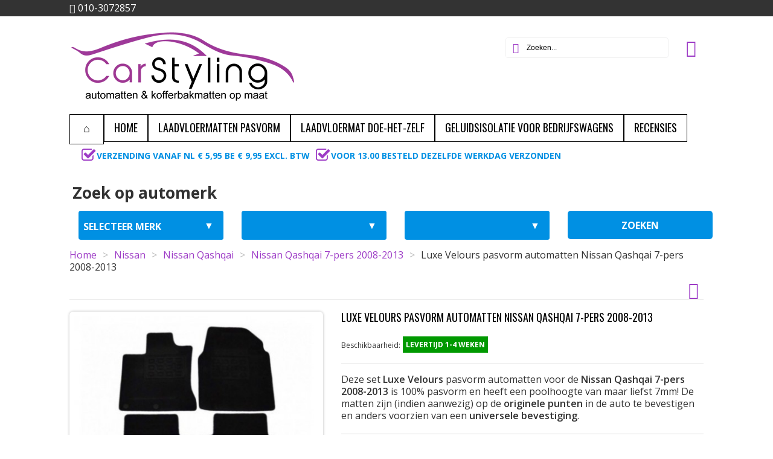

--- FILE ---
content_type: text/html; charset=utf-8
request_url: https://www.automattenopmaat.nl/nissan-qashqai-7-pers-2008/nissan-qashqai-7pers-2008-automatten.html
body_size: 28109
content:
<!DOCTYPE html><html><head><link rel="stylesheet" href="https://www.automattenopmaat.nl/font-awesome/css/font-awesome.min.css">      <noscript><img height="1" width="1" style="display:none" src="https://www.facebook.com/tr?id=2289313721330906&ev=PageView&noscript=1" /></noscript><title>Luxe velours originele pasvorm automatten voor de Nissan Qashqai 7pers</title><meta name="viewport" content="width=device-width, initial-scale=1"><meta name="description" content="Bestel online onze complete Luxe Velours automattenset voor de Nissan Qashqai 7-pers 2008-2013. De automatten zijn 100% pasvorm en worden geleverd met bevestigingssysteem."/><meta name="keywords" content="automatten,automatten nissan qashqai 7pers,pasvorm,velours,nissan automatten"/><link rel="canonical" href="https://www.automattenopmaat.nl/nissan-qashqai-7-pers-2008/nissan-qashqai-7pers-2008-automatten.html" /><meta http-equiv="Content-Type" content="application/xhtml+xml; charset=utf-8"/><meta http-equiv="content-language" content="nl"/><meta name="generator" content="PrestaShop"/><meta name="robots" content="index,follow"/><link rel="icon" type="image/vnd.microsoft.icon" href="/img/favicon.ico?1652106002"/><link rel="shortcut icon" type="image/x-icon" href="/img/favicon.ico?1652106002"/><link href="https://www.automattenopmaat.nl/themes/buyshop/cache/v_112_4f263ac44bf266822fe18b8ee464b9c5_tonytheme.css" rel="stylesheet" type="text/css" media="all"><link href="https://www.automattenopmaat.nl/themes/buyshop/cache/v_112_c9c853bf42e442286f7f3cddcdea1b86_all.css" rel="stylesheet" type="text/css" media="all"><link href="https://www.automattenopmaat.nl/themes/buyshop/css/customization.css" rel="stylesheet" type="text/css" media="all"><link href="https://www.automattenopmaat.nl/themes/buyshop/css/andepict.css" rel="stylesheet" type="text/css" media="all"><link href="https://www.automattenopmaat.nl/themes/buyshop/css/custom.css" rel="stylesheet" type="text/css" media="all"><link href="https://fonts.googleapis.com/css?family=Open+Sans:400,600,700,800,300italic,400italic,600italic,700italic,800italic" rel="stylesheet" type="text/css" media="all"><link href="https://fonts.googleapis.com/css?family=Oswald" rel="stylesheet" type="text/css" media="all"> <!--[if lte IE 8 ]><link href="https://www.automattenopmaat.nl/themes/buyshop/css/styleie8.css" rel="stylesheet"> 
<script src="https://www.automattenopmaat.nl/themes/buyshop/js/html5.js"></script> <![endif]--> <!--[if lt IE 9]> 
<script type="text/javascript" src="https://www.automattenopmaat.nl/themes/buyshop/js/html5.js"></script> 
<script src="https://www.automattenopmaat.nl/themes/buyshop/css/css3-mediaqueries.js"></script> <![endif]--> <!--[if IE 9 ]><link href="https://www.automattenopmaat.nl/themes/buyshop/css/styleie9.css" rel="stylesheet"> <![endif]-->  <!--[if lte IE 8 ]><link href="https://www.automattenopmaat.nl/themes/buyshop/css/styleie8.css" rel="stylesheet"> 
<script src="https://www.automattenopmaat.nl/themes/buyshop/js/ie8.js"></script> <![endif]--><meta property="og:type" content="product" /><meta property="og:url" content="https://www.automattenopmaat.nl/nissan-qashqai-7-pers-2008/nissan-qashqai-7pers-2008-automatten.html" /><meta property="og:title" content="Luxe velours originele pasvorm automatten voor de Nissan Qashqai 7pers" /><meta property="og:site_name" content="CarStyling" /><meta property="og:description" content="Bestel online onze complete Luxe Velours automattenset voor de Nissan Qashqai 7-pers 2008-2013. De automatten zijn 100% pasvorm en worden geleverd met bevestigingssysteem." /><meta property="og:image" content="https://www.automattenopmaat.nl/301-large_default/nissan-qashqai-7pers-2008-automatten.jpg" /><meta property="product:pretax_price:amount" content="56.98" /><meta property="product:pretax_price:currency" content="EUR" /><meta property="product:price:amount" content="68.95" /><meta property="product:price:currency" content="EUR" /> <style>select[name^=group_] option.invalidAttribute,
                .color_pick.invalidAttribute { opacity: .5 !important; -ms-filter: "progid:DXImageTransform.Microsoft.Alpha(Opacity=50)" !important; cursor: not-allowed !important; }
                input[type=radio][name^=group_].invalidAttribute { cursor: not-allowed !important; }</style>  </head><body id="product" class=" christmas lang-nl"><noscript><iframe src="https://www.googletagmanager.com/ns.html?id=GTM-KQKH8DL" height="0" width="0" style="display:none;visibility:hidden"></iframe></noscript><div id="preloader"><div class="message"><div class="inside"><b><span id="preloader-product-name"></span></b> is toegevoegd aan uw winkelwagen</div></div></div><div id="wrap"><div id="page"><div id="topline"><div class="container"><div class="wrapper_w"><div class="pull-left hidden-phone hidden-tablet "><div class="phone"><i class="icon-phone-squared"></i>&nbsp;010-3072857</div></div><div class="pull-right"><div class="alignright"> <span class="hidden-small-desktop"> &nbsp;&nbsp;</span><div id="custom-mobile-menu" class="mobile-menu hidden-desktop"> <span class="icon-mobile-menu"><span></div></div></div></div></div><div id="custom-mobile-menu-list" class="mobile-menu-list hidden"><ul><li> <label class="group-title">Kies uw auto</label><ul><ul class="tree dhtml"><li class="category_100"> <a href="https://www.automattenopmaat.nl/alfa-romeo/" title="Maak uw interieur weer als nieuw met onze&nbsp; Luxe Velours automatten voor Alfa Romeo. De automatten&nbsp;van&nbsp; automattenopmaat.nl &nbsp;zijn voor uw autotype speciaal op maat gemaakt en worden geleverd inclusief bevestigingssysteem . Daarnaast hebben wij op vooraad &nbsp;100% originele pasvorm&nbsp;rubber automatten&nbsp; met een opstaande rand waardoor vocht en vuil niet in uw tapijt kunnen trekken. De rubber matten zijn voorzien van een&nbsp;antislip laag waardoor deze niet gaan glijden. &nbsp; Minder bekend maar zeker net zo handig zijn de kofferbakmatten voor Alfa Romeo. De kofferbakmat is &nbsp; voorzien van opstaande rand, heeft een antislip profiel aan de bovenzijde waardoor spullen achterin de auto minder gaan schuiven en zijn ook weer speciaal gemaakt voor uw Alfa Romeo . Ideaal tijdens de herfst- en winterperiode om uw auto optimaal schoon te houden of wanneer u bijvoorbeeld een hond heeft." onclick="$(this).parent().find('> .grower').click(); return false;">Alfa Romeo</a><ul><li class="category_103"> <a href="https://www.automattenopmaat.nl/alfa-romeo-147/" title="">Alfa Romeo 147</a></li><li class="category_105"> <a href="https://www.automattenopmaat.nl/alfa-romeo-156/" title="">Alfa Romeo 156</a></li><li class="category_108"> <a href="https://www.automattenopmaat.nl/alfa-romeo-159/" title="">Alfa Romeo 159</a></li><li class="category_112"> <a href="https://www.automattenopmaat.nl/alfa-romeo-giulia/" title="">Alfa romeo Giulia</a></li><li class="category_118"> <a href="https://www.automattenopmaat.nl/alfa-romeo-giulietta/" title="">Alfa Romeo Giulietta</a></li><li class="category_116"> <a href="https://www.automattenopmaat.nl/alfa-romeo-gt/" title="">Alfa Romeo GT</a></li><li class="category_120"> <a href="https://www.automattenopmaat.nl/alfa-romeo-mito/" title="">Alfa Romeo Mito</a></li><li class="category_114 last"> <a href="https://www.automattenopmaat.nl/alfa-romeo-stelvio/" title="">Alfa Romeo Stelvio</a></li></ul></li><li class="category_200"> <a href="https://www.automattenopmaat.nl/audi/" title="Maak uw interieur weer als nieuw met onze&nbsp; Luxe Velours automatten voor Audi. De automatten&nbsp;van&nbsp; automattenopmaat.nl &nbsp;zijn voor uw autotype speciaal op maat gemaakt en worden geleverd inclusief bevestigingssysteem . Daarnaast hebben wij op vooraad &nbsp;100% originele pasvorm&nbsp;rubber automatten&nbsp; met een opstaande rand waardoor vocht en vuil niet in uw tapijt kunnen trekken. De rubber matten zijn voorzien van een&nbsp;antislip laag waardoor deze niet gaan glijden. &nbsp; Minder bekend maar zeker net zo handig zijn de kofferbakmatten voor Audi. De kofferbakmat is &nbsp; voorzien van opstaande rand, heeft een antislip profiel aan de bovenzijde waardoor spullen achterin de auto minder gaan schuiven en zijn ook weer speciaal gemaakt voor uw Audi . Ideaal tijdens de herfst- en winterperiode om uw auto optimaal schoon te houden of wanneer u bijvoorbeeld een hond heeft." onclick="$(this).parent().find('> .grower').click(); return false;">Audi</a><ul><li class="category_8045"> <a href="https://www.automattenopmaat.nl/audi-s-bouwjaar-voor-2000/" title="">Audi&#039;s bouwjaar voor 2000</a></li><li class="category_203"> <a href="https://www.automattenopmaat.nl/audi-a1/" title="">Audi A1</a></li><li class="category_205"> <a href="https://www.automattenopmaat.nl/audi-a2/" title="">Audi A2</a></li><li class="category_207"> <a href="https://www.automattenopmaat.nl/audi-a3/" title="">Audi A3</a></li><li class="category_215"> <a href="https://www.automattenopmaat.nl/audi-a4/" title="">Audi A4</a></li><li class="category_224"> <a href="https://www.automattenopmaat.nl/audi-a5/" title="">Audi A5</a></li><li class="category_228"> <a href="https://www.automattenopmaat.nl/audi-a6/" title="">Audi A6</a></li><li class="category_235"> <a href="https://www.automattenopmaat.nl/audi-a7/" title="">Audi A7</a></li><li class="category_237"> <a href="https://www.automattenopmaat.nl/audi-a8/" title="">Audi A8</a></li><li class="category_247"> <a href="https://www.automattenopmaat.nl/audi-q2/" title="">Audi Q2</a></li><li class="category_241"> <a href="https://www.automattenopmaat.nl/audi-q3/" title="">Audi Q3</a></li><li class="category_243"> <a href="https://www.automattenopmaat.nl/audi-q5/" title="">Audi Q5</a></li><li class="category_245"> <a href="https://www.automattenopmaat.nl/audi-q7/" title="">Audi Q7</a></li><li class="category_8108"> <a href="https://www.automattenopmaat.nl/audi-q8/" title="">Audi Q8</a></li><li class="category_8195 last"> <a href="https://www.automattenopmaat.nl/audi-e-tron/" title="">Audi E-tron</a></li></ul></li><li class="category_400"> <a href="https://www.automattenopmaat.nl/bmw/" title="Maak uw interieur weer als nieuw met onze&nbsp; Luxe Velours automatten voor BMW. De automatten&nbsp;van&nbsp;automattenopmaat.nl &nbsp;zijn voor uw autotype speciaal op maat gemaakt en worden geleverd inclusief bevestigingssysteem . Daarnaast hebben wij op vooraad &nbsp;100% originele pasvorm&nbsp;rubber automatten&nbsp; met een opstaande rand waardoor vocht en vuil niet in uw tapijt kunnen trekken. De rubber matten zijn voorzien van een&nbsp;antislip laag waardoor deze niet gaan glijden. &nbsp; Minder bekend maar zeker net zo handig zijn de kofferbakmatten voor BMW. De kofferbakmat is &nbsp; voorzien van opstaande rand, heeft een antislip profiel aan de bovenzijde waardoor spullen achterin de auto minder gaan schuiven en zijn ook weer speciaal gemaakt voor uw BMW. Ideaal tijdens de herfst- en winterperiode om uw auto optimaal schoon te houden of wanneer u bijvoorbeeld een hond heeft." onclick="$(this).parent().find('> .grower').click(); return false;">BMW</a><ul><li class="category_401"> <a href="https://www.automattenopmaat.nl/bmw-1-serie/" title="">BMW 1-serie</a></li><li class="category_407"> <a href="https://www.automattenopmaat.nl/bmw-2-serie/" title="">BMW 2-serie</a></li><li class="category_410"> <a href="https://www.automattenopmaat.nl/bmw-3-serie/" title="">BMW 3-serie</a></li><li class="category_423"> <a href="https://www.automattenopmaat.nl/bmw-4-serie/" title="">BMW 4-serie</a></li><li class="category_427"> <a href="https://www.automattenopmaat.nl/bmw-5-serie/" title="">BMW 5-serie</a></li><li class="category_442"> <a href="https://www.automattenopmaat.nl/bmw-7-serie/" title="">BMW 7-serie</a></li><li class="category_8192"> <a href="https://www.automattenopmaat.nl/bmw-8-serie/" title="">BMW 8-SERIE</a></li><li class="category_448"> <a href="https://www.automattenopmaat.nl/bmw-i3/" title="">BMW i3</a></li><li class="category_450"> <a href="https://www.automattenopmaat.nl/bmw-x1/" title="">BMW X1</a></li><li class="category_8113"> <a href="https://www.automattenopmaat.nl/bmw-x2/" title="">BMW X2</a></li><li class="category_453"> <a href="https://www.automattenopmaat.nl/bmw-x3/" title="">BMW X3</a></li><li class="category_456"> <a href="https://www.automattenopmaat.nl/bmw-x4/" title="">BMW X4</a></li><li class="category_458"> <a href="https://www.automattenopmaat.nl/bmw-x5/" title="">BMW X5</a></li><li class="category_463"> <a href="https://www.automattenopmaat.nl/bmw-x6/" title="">BMW X6</a></li><li class="category_8176 last"> <a href="https://www.automattenopmaat.nl/bmw-x7/" title="">BMW X7</a></li></ul></li><li class="category_600"> <a href="https://www.automattenopmaat.nl/chevrolet/" title="Maak uw interieur weer als nieuw met onze&nbsp; Luxe Velours automatten voor Chevrolet. De automatten&nbsp;van&nbsp; automattenopmaat.nl &nbsp;zijn voor uw autotype speciaal op maat gemaakt en worden geleverd inclusief bevestigingssysteem . Daarnaast hebben wij op vooraad &nbsp;100% originele pasvorm&nbsp;rubber automatten&nbsp; met een opstaande rand waardoor vocht en vuil niet in uw tapijt kunnen trekken. De rubber matten zijn voorzien van een&nbsp;antislip laag waardoor deze niet gaan glijden. &nbsp; Minder bekend maar zeker net zo handig zijn de kofferbakmatten voor Chevrolet. De kofferbakmat is &nbsp; voorzien van opstaande rand, heeft een antislip profiel aan de bovenzijde waardoor spullen achterin de auto minder gaan schuiven en zijn ook weer speciaal gemaakt voor uw Chevrolet . Ideaal tijdens de herfst- en winterperiode om uw auto optimaal schoon te houden of wanneer u bijvoorbeeld een hond heeft." onclick="$(this).parent().find('> .grower').click(); return false;">Chevrolet</a><ul><li class="category_601"> <a href="https://www.automattenopmaat.nl/chevrolet-aveo/" title="">Chevrolet Aveo</a></li><li class="category_607"> <a href="https://www.automattenopmaat.nl/chevrolet-captiva/" title="">Chevrolet Captiva</a></li><li class="category_610"> <a href="https://www.automattenopmaat.nl/chevrolet-cruze/" title="">Chevrolet Cruze</a></li><li class="category_614"> <a href="https://www.automattenopmaat.nl/chevrolet-epica/" title="">Chevrolet Epica</a></li><li class="category_616"> <a href="https://www.automattenopmaat.nl/chevrolet-evanda/" title="">Chevrolet Evanda</a></li><li class="category_618"> <a href="https://www.automattenopmaat.nl/chevrolet-kalos/" title="">Chevrolet Kalos</a></li><li class="category_620"> <a href="https://www.automattenopmaat.nl/chevrolet-lacetti/" title="">Chevrolet Lacetti</a></li><li class="category_643"> <a href="https://www.automattenopmaat.nl/chevrolet-malibu/" title="">Chevrolet Malibu</a></li><li class="category_628"> <a href="https://www.automattenopmaat.nl/chevrolet-nubira/" title="">Chevrolet Nubira</a></li><li class="category_631"> <a href="https://www.automattenopmaat.nl/chevrolet-orlando/" title="">Chevrolet Orlando</a></li><li class="category_633"> <a href="https://www.automattenopmaat.nl/chevrolet-spark/" title="">Chevrolet Spark</a></li><li class="category_639 last"> <a href="https://www.automattenopmaat.nl/chevrolet-trax/" title="">Chevrolet Trax</a></li></ul></li><li class="category_800"> <a href="https://www.automattenopmaat.nl/chrysler/" title="Maak uw interieur weer als nieuw met onze&nbsp; Luxe Velours automatten voor Chrysler. De automatten&nbsp;van&nbsp; automattenopmaat.nl &nbsp;zijn voor uw autotype speciaal op maat gemaakt en worden geleverd inclusief bevestigingssysteem . Daarnaast hebben wij op vooraad &nbsp;100% originele pasvorm&nbsp;rubber automatten&nbsp; met een opstaande rand waardoor vocht en vuil niet in uw tapijt kunnen trekken. De rubber matten zijn voorzien van een&nbsp;antislip laag waardoor deze niet gaan glijden. &nbsp; Minder bekend maar zeker net zo handig zijn de kofferbakmatten voor Chrysler. De kofferbakmat is &nbsp; voorzien van opstaande rand, heeft een antislip profiel aan de bovenzijde waardoor spullen achterin de auto minder gaan schuiven en zijn ook weer speciaal gemaakt voor uw Chrysler . Ideaal tijdens de herfst- en winterperiode om uw auto optimaal schoon te houden of wanneer u bijvoorbeeld een hond heeft." onclick="$(this).parent().find('> .grower').click(); return false;">Chrysler</a><ul><li class="category_805 last"> <a href="https://www.automattenopmaat.nl/chrysler-voyager/" title="">Chrysler Voyager</a></li></ul></li><li class="category_900"> <a href="https://www.automattenopmaat.nl/citroen/" title="Maak uw interieur weer als nieuw met onze&nbsp; Luxe Velours automatten voor Citroen. De automatten&nbsp;van&nbsp; automattenopmaat.nl &nbsp;zijn voor uw autotype speciaal op maat gemaakt en worden geleverd inclusief bevestigingssysteem . Daarnaast hebben wij op vooraad &nbsp;100% originele pasvorm&nbsp;rubber automatten&nbsp; met een opstaande rand waardoor vocht en vuil niet in uw tapijt kunnen trekken. De rubber matten zijn voorzien van een&nbsp;antislip laag waardoor deze niet gaan glijden. &nbsp; Minder bekend maar zeker net zo handig zijn de kofferbakmatten voor Citroen. De kofferbakmat is &nbsp; voorzien van opstaande rand, heeft een antislip profiel aan de bovenzijde waardoor spullen achterin de auto minder gaan schuiven en zijn ook weer speciaal gemaakt voor uw Citroen . Ideaal tijdens de herfst- en winterperiode om uw auto optimaal schoon te houden of wanneer u bijvoorbeeld een hond heeft." onclick="$(this).parent().find('> .grower').click(); return false;">Citro&euml;n</a><ul><li class="category_901"> <a href="https://www.automattenopmaat.nl/citroen-berlingo/" title="De Citro&euml;n Berlingo is in 1997 ontworpen in samenwerking met Peugeot. De oorspronkelijke Berlingo werd in 1997 gelanceerd en de herziene versie in 2003. De Citro&euml;n Berlingo en de Peugeot Partner waren de eerste bestelwagens in deze categorie. Als snel volgde de Renault Kangoo en niet veel later de Opel Tour, Ford Tourneo Connect en de Volkswagen Caddy. Voor de Citro&euml;n Berlingo hebben wij skai leder pasvorm stoelhoezen Citro&euml;n Berlingo voor de uitvoering met 2 stoelen, 3 stoelen en de armsteun erbij. Naast stoelhoezen bieden wij ook automatten aan. Luxe velours automatten voor een luxe en zeer nette uitstraling maar ook rubberen automatten voor de natte wintermaanden. En dan komen we bij de laadvloermatten. Wij bieden 3 verschillende soorten laadvloermatten aan. We hebben ze in traanplaat motief, Top Grip motief en de kunststof variant.">Citro&euml;n Berlingo</a></li><li class="category_910"> <a href="https://www.automattenopmaat.nl/citroen-c1/" title="">Citro&euml;n C1</a></li><li class="category_914"> <a href="https://www.automattenopmaat.nl/citroen-c2/" title="">Citro&euml;n C2</a></li><li class="category_916"> <a href="https://www.automattenopmaat.nl/citroen-c3/" title="">Citro&euml;n C3</a></li><li class="category_920"> <a href="https://www.automattenopmaat.nl/citroen-c4/" title="">Citro&euml;n C4</a></li><li class="category_927"> <a href="https://www.automattenopmaat.nl/citroen-c5/" title="">Citro&euml;n C5</a></li><li class="category_931"> <a href="https://www.automattenopmaat.nl/citroen-c6/" title="">Citro&euml;n C6</a></li><li class="category_933"> <a href="https://www.automattenopmaat.nl/citroen-c8/" title="">Citro&euml;n C8</a></li><li class="category_937"> <a href="https://www.automattenopmaat.nl/citroen-c-crosser/" title="">Citro&euml;n C-Crosser</a></li><li class="category_963"> <a href="https://www.automattenopmaat.nl/citroen-elysse/" title="">Citro&euml;n C-Elysse</a></li><li class="category_941"> <a href="https://www.automattenopmaat.nl/citroen-ds/" title="">Citro&euml;n DS</a></li><li class="category_946"> <a href="https://www.automattenopmaat.nl/citroen-jumper/" title="De Citro&euml;n Jumper is een grote bestelwagen/camionette van automerk Citro&euml;n die geproduceerd wordt door Sevel Sud vanaf 1994. De wagen is hetzelfde als de Peugeot Boxer en de Fiat Ducato. In Engeland wordt de auto verkocht onder de naam Citro&euml;n Relay. In 2006 verscheen de nieuwe Jumper. Deze is ook weer ontwikkeld in een samenwerking tussen PSA (Citro&euml;n Jumper en Peugeot Boxer) en Fiat (Ducato). CarStyling heeft een breed assortiment wat betreft de Citro&euml;n Jumper. Pasvorm stoelhoezen Citro&euml;n Jumper van zeer hoogwaardig kwaliteit, Luxe velours automatten en natuurlijk voor de wintermaanden top kwaliteit Rubber automatten om het vocht en vuil buiten de auto te houden. Tevens bieden wij ook 3 verschillende soorten Laadvloermatten aan. Traanplaat rubber, Top Grip rubber en kunststof laadvloeren. De laadvloermatten zijn ideaal om de laadruimte van uw bestelwagen te beschermen.">Citro&euml;n Jumper</a></li><li class="category_949"> <a href="https://www.automattenopmaat.nl/citroen-jumpy/" title="De Citro&euml;n&nbsp;Jumpy werd geproduceerd in 1995, waarna in 2004 het facelift model volgde. De Citro&euml;n&nbsp;Jumpy is vrijwel identiek aan de Peugeot Expert en de Fiat Scudo. CarStyling heeft een ruim assortiment producten voor deze auto. Naast p asvorm stoelhoezen Citro&euml;n&nbsp;Jumpy verkopen wij ook laadvloermatten , rubber automatten en Velours automatten voor de Citro&euml;n&nbsp;Jumpy. Rubber automatten zijn ideaal voor tijdens de natte wintermaanden, vocht en vuil blijven op de mat liggen door de opstaande randen en kunnen zo niet doordringen tot het tapijt van de auto en daardoor de carrosserie beschadigen. De stoelhoes beschermt uw originele bekleding tegen slijtage en tegen vuil of vlekken. Hiermee blijft de waarde van de auto behouden wat gunstig is voor een eventuele latere verkoop.">Citro&euml;n Jumpy</a></li><li class="category_953"> <a href="https://www.automattenopmaat.nl/citroen-nemo/" title="Automattenopmaat.nl verkoopt pasvorm&nbsp; stoelhoezen voor de Citro&euml;n Nem o. De stoelhoezen zijn duurzaam en comfortabel en hebben een perfecte pasvorm voor een meer permanente oplossing ter bescherming van de bekleding in uw bedrijfsauto. De stoelhoezen zijn eenvoudig en snel te monteren en geschikt voor gebruik van stoelen met airbags. Door het gebruik van stoelhoezen beschermt u de originele bekleding en blijft de waarde van uw auto behouden. De hoezen zijn tevens eenvoudig te reinigen. Ook in ons assortiment zijn de &nbsp;pasvorm automatten. Met pasvorm automatten beschermt u het tapijt in de auto tegen slijten. Doordat het vocht niet kan doordringen blijft ook uw&nbsp;carrosserie&nbsp;beschermd tegen roesten. De&nbsp; rubber kofferbakmat &nbsp;voor de Citroen Nemo heeft een opstaande rand waardoor vocht en vuil blijven liggen. Deze mat is eenvoudig schoon te maken met water en zelfs met een hogedrukreiniger. Het rubber is voorzien van een antislip profiel wat voorkomt dan spullen makkelijk gaan schuiven.">Citro&euml;n Nemo</a></li><li class="category_960 last"> <a href="https://www.automattenopmaat.nl/citroen-xsara/" title="">Citro&euml;n Xsara</a></li></ul></li><li class="category_1100"> <a href="https://www.automattenopmaat.nl/dacia/" title="Maak uw interieur weer als nieuw met onze&nbsp; Luxe Velours automatten voor Dacia. De automatten&nbsp;van&nbsp; automattenopmaat.nl &nbsp;zijn voor uw autotype speciaal op maat gemaakt en worden geleverd inclusief bevestigingssysteem . Daarnaast hebben wij op vooraad &nbsp;100% originele pasvorm&nbsp;rubber automatten&nbsp; met een opstaande rand waardoor vocht en vuil niet in uw tapijt kunnen trekken. De rubber matten zijn voorzien van een&nbsp;antislip laag waardoor deze niet gaan glijden. &nbsp; Minder bekend maar zeker net zo handig zijn de kofferbakmatten voor Dacia. De kofferbakmat is &nbsp; voorzien van opstaande rand, heeft een antislip profiel aan de bovenzijde waardoor spullen achterin de auto minder gaan schuiven en zijn ook weer speciaal gemaakt voor uw Dacia . Ideaal tijdens de herfst- en winterperiode om uw auto optimaal schoon te houden of wanneer u bijvoorbeeld een hond heeft." onclick="$(this).parent().find('> .grower').click(); return false;">Dacia</a><ul><li class="category_1101"> <a href="https://www.automattenopmaat.nl/dacia-dokker/" title="">Dacia Dokker</a></li><li class="category_1103"> <a href="https://www.automattenopmaat.nl/dacia-duster/" title="">Dacia Duster</a></li><li class="category_1108"> <a href="https://www.automattenopmaat.nl/dacia-lodgy/" title="">Dacia Lodgy</a></li><li class="category_1110"> <a href="https://www.automattenopmaat.nl/dacia-logan/" title="">Dacia Logan</a></li><li class="category_1113 last"> <a href="https://www.automattenopmaat.nl/dacia-sandero/" title="">Dacia Sandero</a></li></ul></li><li class="category_1200"> <a href="https://www.automattenopmaat.nl/daewoo/" title="Maak uw interieur weer als nieuw met onze&nbsp; Luxe Velours automatten voor Daewoo. De automatten&nbsp;van&nbsp; automattenopmaat.nl &nbsp;zijn voor uw autotype speciaal op maat gemaakt en worden geleverd inclusief bevestigingssysteem . Daarnaast hebben wij op vooraad &nbsp;100% originele pasvorm&nbsp;rubber automatten&nbsp; met een opstaande rand waardoor vocht en vuil niet in uw tapijt kunnen trekken. De rubber matten zijn voorzien van een&nbsp;antislip laag waardoor deze niet gaan glijden. &nbsp; Minder bekend maar zeker net zo handig zijn de kofferbakmatten voor Daewoo. De kofferbakmat is &nbsp; voorzien van opstaande rand, heeft een antislip profiel aan de bovenzijde waardoor spullen achterin de auto minder gaan schuiven en zijn ook weer speciaal gemaakt voor uw Daewoo . Ideaal tijdens de herfst- en winterperiode om uw auto optimaal schoon te houden of wanneer u bijvoorbeeld een hond heeft." onclick="$(this).parent().find('> .grower').click(); return false;">Daewoo</a><ul><li class="category_1203"> <a href="https://www.automattenopmaat.nl/daewoo-kalos/" title="">Daewoo Kalos</a></li><li class="category_1215 last"> <a href="https://www.automattenopmaat.nl/daewoo-nubira/" title="">Daewoo Nubira</a></li></ul></li><li class="category_1250"> <a href="https://www.automattenopmaat.nl/daihatsu/" title="Maak uw interieur weer als nieuw met onze&nbsp; Luxe Velours automatten voor Daihatsu. De automatten&nbsp;van&nbsp; automattenopmaat.nl &nbsp;zijn voor uw autotype speciaal op maat gemaakt en worden geleverd inclusief bevestigingssysteem . Daarnaast hebben wij op vooraad &nbsp;100% originele pasvorm&nbsp;rubber automatten&nbsp; met een opstaande rand waardoor vocht en vuil niet in uw tapijt kunnen trekken. De rubber matten zijn voorzien van een&nbsp;antislip laag waardoor deze niet gaan glijden. &nbsp; Minder bekend maar zeker net zo handig zijn de kofferbakmatten voor Daihatsu. De kofferbakmat is &nbsp; voorzien van opstaande rand, heeft een antislip profiel aan de bovenzijde waardoor spullen achterin de auto minder gaan schuiven en zijn ook weer speciaal gemaakt voor uw Daihatsu . Ideaal tijdens de herfst- en winterperiode om uw auto optimaal schoon te houden of wanneer u bijvoorbeeld een hond heeft." onclick="$(this).parent().find('> .grower').click(); return false;">Daihatsu</a><ul><li class="category_1274 last"> <a href="https://www.automattenopmaat.nl/daihatsu-terios/" title="">Daihatsu Terios</a></li></ul></li><li class="category_1400"> <a href="https://www.automattenopmaat.nl/fiat/" title="Maak uw interieur weer als nieuw met onze&nbsp; Luxe Velours automatten voor Fiat. De automatten&nbsp;van&nbsp; automattenopmaat.nl &nbsp;zijn voor uw autotype speciaal op maat gemaakt en worden geleverd inclusief bevestigingssysteem . Daarnaast hebben wij op vooraad &nbsp;100% originele pasvorm&nbsp;rubber automatten&nbsp; met een opstaande rand waardoor vocht en vuil niet in uw tapijt kunnen trekken. De rubber matten zijn voorzien van een&nbsp;antislip laag waardoor deze niet gaan glijden. &nbsp; Minder bekend maar zeker net zo handig zijn de kofferbakmatten voor Fiat. De kofferbakmat is &nbsp; voorzien van opstaande rand, heeft een antislip profiel aan de bovenzijde waardoor spullen achterin de auto minder gaan schuiven en zijn ook weer speciaal gemaakt voor uw Fiat . Ideaal tijdens de herfst- en winterperiode om uw auto optimaal schoon te houden of wanneer u bijvoorbeeld een hond heeft." onclick="$(this).parent().find('> .grower').click(); return false;">Fiat</a><ul><li class="category_1401"> <a href="https://www.automattenopmaat.nl/fiat-500/" title="">Fiat 500</a></li><li class="category_1410"> <a href="https://www.automattenopmaat.nl/fiat-bravo/" title="">Fiat Bravo</a></li><li class="category_1416"> <a href="https://www.automattenopmaat.nl/fiat-croma/" title="">Fiat Croma</a></li><li class="category_1419"> <a href="https://www.automattenopmaat.nl/fiat-doblo/" title="">Fiat Dobl&ograve;</a></li><li class="category_1424"> <a href="https://www.automattenopmaat.nl/fiat-ducato/" title="De Fiat Ducato is een bestelwagen uit het middensegment van de Italiaanse fabrikant Fiat. De ducato werd ge&iuml;ntroduceerd in 1981. Een tweede generatie verscheen in 1993 en de derde verscheen in 2006. De Peugeot Boxer en Citro&euml;n Jumper zijn dezelfde modellen. Alle drie de bestelauto&rsquo;s rijden met Fiat motoren. Naast pasvorm stoelhoezen Fiat Ducato verkopen wij ook laadvloermatten, rubber automatten en Velours automatten voor de Fiat Ducato. Rubber automatten zijn ideaal voor tijdens de natte wintermaanden, vocht en vuil blijven op de mat liggen door de opstaande randen en kunnen zo niet doordringen tot het tapijt van de auto en daardoor de carrosserie beschadigen. De stoelhoes beschermt uw originele bekleding tegen slijtage en tegen vuil of vlekken. Hiermee blijft de waarde van de auto behouden wat gunstig is voor een eventuele latere verkoop.">Fiat Ducato</a></li><li class="category_1427"> <a href="https://www.automattenopmaat.nl/fiat-fiorino/" title="Uw auto is een kostbaar bezit en daarom wilt u deze zowel van buiten als binnen in een optimale conditie houden. CarStyling heeft een aantal producten in het assortiment dat u hierbij kan helpen. Zo verkopen wij pasvorm automatten , deze zijn op maat gemaakt voor uw type auto. Een automat biedt bescherming tegen vocht en vuil, waardoor het originele tapijt schoon en droog blijft. U kunt ook kiezen voor een rubber automat met opstaande rand, ideaal voor tijdens de natte wintermaanden. De stoelhoezen voor de Fiat Fiorino&nbsp; zijn pasvorm en zitten daarom mooi over uw bekleding. Bescherm uw stoelen tegen slijtage, verkleuring en vervuiling. Hierdoor kunt u de auto bij eventuele latere verkoop makkelijker verkopen. Minder bekend maar daarom niet minder handig is de kofferbakmat . Ook deze wordt op maat gemaakt, waardoor de vorm naadloos aansluit in uw bagageruimte. Door een antislip profiel voorkomt u tevens dat spullen die achterin liggen gaan schuiven.">Fiat Fiorino</a></li><li class="category_1430"> <a href="https://www.automattenopmaat.nl/fiat-freemont/" title="">Fiat Freemont</a></li><li class="category_1405"> <a href="https://www.automattenopmaat.nl/fiat-fullback/" title="">Fiat Fullback</a></li><li class="category_1432"> <a href="https://www.automattenopmaat.nl/fiat-idea/" title="">Fiat Idea</a></li><li class="category_1434"> <a href="https://www.automattenopmaat.nl/fiat-linea/" title="">Fiat Linea</a></li><li class="category_1441"> <a href="https://www.automattenopmaat.nl/fiat-panda/" title="">Fiat Panda</a></li><li class="category_1445"> <a href="https://www.automattenopmaat.nl/fiat-punto/" title="">Fiat Punto</a></li><li class="category_1451"> <a href="https://www.automattenopmaat.nl/fiat-qubo/" title="">Fiat Qubo</a></li><li class="category_1453"> <a href="https://www.automattenopmaat.nl/fiat-scudo/" title="De Fiat Scudo is een middelgrote bestelwagen die groter is dan de Fiat Doblo en kleiner dan de Fiat Ducato. De Fiat Scudo wordt samen gebouwd met de Citro&euml;n Jumpy en de Peugeot Expert. De eerste generatie Scudo werdt ontwikkeld in 1995 en liep tot 2007. De oorspronkelijke laadvermogen van de Scudo is 900kg. De tweede generatie Scudo loopt vanaf 2007 tot heden. De cargo heeft een laadruimte van 5 tot 7 m3 en in de combi kunnen maximaal 9 mensen worden vervoerd. Het laadvermogen ligt tussen 1000 en 1200 kg. Voor de Fiat Scudo hebben wij skai leder pasvorm stoelhoezen Fiat Scudo voor de uitvoering met 2 stoelen, 3 stoelen en de armsteun erbij. Naast stoelhoezen bieden wij ook automatten aan. Luxe velours automatten voor een luxe en zeer nette uitstraling maar ook rubberen automatten voor de natte wintermaanden. Nog een mooi product is de laadvloermat. Wij bieden 3 verschillende soorten laadvloermatten aan. We hebben deze in traanplaat motief, Top Grip motief en de kunststof variant.">Fiat Scudo</a></li><li class="category_1456"> <a href="https://www.automattenopmaat.nl/fiat-sedici/" title="">Fiat Sedici</a></li><li class="category_1460"> <a href="https://www.automattenopmaat.nl/fiat-stilo/" title="">Fiat Stilo</a></li><li class="category_1458"> <a href="https://www.automattenopmaat.nl/fiat-tipo/" title="">Fiat Tipo</a></li><li class="category_1463"> <a href="https://www.automattenopmaat.nl/fiat-talento/" title="">Fiat Talento</a></li><li class="category_1466 last"> <a href="https://www.automattenopmaat.nl/fiat-ulysse/" title="">Fiat Ulysse</a></li></ul></li><li class="category_1550"> <a href="https://www.automattenopmaat.nl/ford/" title="Maak uw interieur weer als nieuw met onze&nbsp; Luxe Velours automatten voor Ford. De automatten&nbsp;van&nbsp; automattenopmaat.nl &nbsp;zijn voor uw autotype speciaal op maat gemaakt en worden geleverd inclusief bevestigingssysteem . Daarnaast hebben wij op vooraad &nbsp;100% originele pasvorm&nbsp;rubber automatten&nbsp; met een opstaande rand waardoor vocht en vuil niet in uw tapijt kunnen trekken. De rubber matten zijn voorzien van een&nbsp;antislip laag waardoor deze niet gaan glijden. &nbsp; Minder bekend maar zeker net zo handig zijn de kofferbakmatten voor Ford. De kofferbakmat is &nbsp; voorzien van opstaande rand, heeft een antislip profiel aan de bovenzijde waardoor spullen achterin de auto minder gaan schuiven en zijn ook weer speciaal gemaakt voor uw Ford . Ideaal tijdens de herfst- en winterperiode om uw auto optimaal schoon te houden of wanneer u bijvoorbeeld een hond heeft." onclick="$(this).parent().find('> .grower').click(); return false;">Ford</a><ul><li class="category_1551"> <a href="https://www.automattenopmaat.nl/ford-b-max/" title="">Ford B-Max</a></li><li class="category_1553"> <a href="https://www.automattenopmaat.nl/ford-c-max/" title="">Ford C-Max</a></li><li class="category_1557"> <a href="https://www.automattenopmaat.nl/ford-connect/" title="">Ford Connect</a></li><li class="category_1613"> <a href="https://www.automattenopmaat.nl/ford-courier/" title="">Ford Courier</a></li><li class="category_1625"> <a href="https://www.automattenopmaat.nl/ford-custom/" title="">Ford Custom</a></li><li class="category_8084"> <a href="https://www.automattenopmaat.nl/ford-ecosport/" title="">Ford EcoSport</a></li><li class="category_1707"> <a href="https://www.automattenopmaat.nl/ford-edge/" title="">Ford Edge</a></li><li class="category_1561"> <a href="https://www.automattenopmaat.nl/ford-fiesta/" title="Ford fiesta automatten">Ford Fi&euml;sta</a></li><li class="category_1569"> <a href="https://www.automattenopmaat.nl/ford-focus/" title="">Ford Focus</a></li><li class="category_1580"> <a href="https://www.automattenopmaat.nl/ford-fusion/" title="">Ford Fusion</a></li><li class="category_1583"> <a href="https://www.automattenopmaat.nl/ford-galaxy/" title="">Ford Galaxy</a></li><li class="category_1588"> <a href="https://www.automattenopmaat.nl/ford-ka/" title="">Ford Ka</a></li><li class="category_1592"> <a href="https://www.automattenopmaat.nl/ford-kuga/" title="">Ford Kuga</a></li><li class="category_1595"> <a href="https://www.automattenopmaat.nl/ford-mondeo/" title="">Ford Mondeo</a></li><li class="category_1601"> <a href="https://www.automattenopmaat.nl/ford-s-max/" title="">Ford S-Max</a></li><li class="category_8185"> <a href="https://www.automattenopmaat.nl/ford-puma/" title="">Ford Puma</a></li><li class="category_1622"> <a href="https://www.automattenopmaat.nl/ford-ranger/" title="">Ford Ranger</a></li><li class="category_1607 last"> <a href="https://www.automattenopmaat.nl/ford-transit/" title="De Ford Transit is de bestelwagen van de Europese divisie van het Amerikaanse automerk Ford. De bus werd gemaakt voor het eerst in 1953 en 40 jaar later waren er 5 miljoen exemplaren van gemaakt. Ondertussen zijn er al 5 verschillende generaties Transits geproduceerd. In 2001 werd het model uitgeroepen tot &lsquo;Van of the Year&rsquo;. Twee jaar later, in 2003, zou het die titel nogmaals behalen met de nieuwe en kleinere versie: de Transit Connect. De auto wordt gebruikt voor allerlei doeleinden: als bestelwagen, minibus en ambulance. Tevens is de auto ook populair als kampeerauto. Naast pasvorm stoelhoezen Ford Transit verkopen wij ook laadvloermatten, rubber automatten en Velours automatten voor de Ford Transit. Rubber automatten zijn ideaal voor tijdens de natte wintermaanden, vocht en vuil blijven op de mat liggen door de opstaande randen en kunnen zo niet doordringen tot het tapijt van de auto en daardoor de carrosserie beschadigen. De stoelhoes beschermt uw originele bekleding tegen slijtage en tegen vuil of vlekken. Hiermee blijft de waarde van de auto behouden wat gunstig is voor een eventuele latere verkoop.">Ford Transit</a></li></ul></li><li class="category_1675"> <a href="https://www.automattenopmaat.nl/honda/" title="Maak uw interieur weer als nieuw met onze&nbsp; Luxe Velours automatten voor Honda. De automatten&nbsp;van&nbsp; automattenopmaat.nl &nbsp;zijn voor uw autotype speciaal op maat gemaakt en worden geleverd inclusief bevestigingssysteem . Daarnaast hebben wij op vooraad &nbsp;100% originele pasvorm&nbsp;rubber automatten&nbsp; met een opstaande rand waardoor vocht en vuil niet in uw tapijt kunnen trekken. De rubber matten zijn voorzien van een&nbsp;antislip laag waardoor deze niet gaan glijden. &nbsp; Minder bekend maar zeker net zo handig zijn de kofferbakmatten voor Honda. De kofferbakmat is &nbsp; voorzien van opstaande rand, heeft een antislip profiel aan de bovenzijde waardoor spullen achterin de auto minder gaan schuiven en zijn ook weer speciaal gemaakt voor uw Honda . Ideaal tijdens de herfst- en winterperiode om uw auto optimaal schoon te houden of wanneer u bijvoorbeeld een hond heeft." onclick="$(this).parent().find('> .grower').click(); return false;">Honda</a><ul><li class="category_1676"> <a href="https://www.automattenopmaat.nl/honda-accord/" title="">Honda Accord</a></li><li class="category_8121"> <a href="https://www.automattenopmaat.nl/honda-city/" title="">Honda City</a></li><li class="category_1680"> <a href="https://www.automattenopmaat.nl/honda-civic/" title="">Honda Civic</a></li><li class="category_1691"> <a href="https://www.automattenopmaat.nl/honda-crv/" title="">Honda CR-V</a></li><li class="category_1697"> <a href="https://www.automattenopmaat.nl/honda-frv/" title="">Honda FR-V</a></li><li class="category_1699"> <a href="https://www.automattenopmaat.nl/honda-hrv/" title="">Honda HRV</a></li><li class="category_1702"> <a href="https://www.automattenopmaat.nl/honda-insight/" title="">Honda Insight</a></li><li class="category_1704 last"> <a href="https://www.automattenopmaat.nl/honda-jazz/" title="">Honda Jazz</a></li></ul></li><li class="category_1750"> <a href="https://www.automattenopmaat.nl/hyundai/" title="Maak uw interieur weer als nieuw met onze&nbsp; Luxe Velours automatten voor Hyundai. De automatten&nbsp;van&nbsp; automattenopmaat.nl &nbsp;zijn voor uw autotype speciaal op maat gemaakt en worden geleverd inclusief bevestigingssysteem . Daarnaast hebben wij op vooraad &nbsp;100% originele pasvorm&nbsp;rubber automatten&nbsp; met een opstaande rand waardoor vocht en vuil niet in uw tapijt kunnen trekken. De rubber matten zijn voorzien van een&nbsp;antislip laag waardoor deze niet gaan glijden. &nbsp; Minder bekend maar zeker net zo handig zijn de kofferbakmatten voor Hyundai. De kofferbakmat is &nbsp; voorzien van opstaande rand, heeft een antislip profiel aan de bovenzijde waardoor spullen achterin de auto minder gaan schuiven en zijn ook weer speciaal gemaakt voor uw Hyundai . Ideaal tijdens de herfst- en winterperiode om uw auto optimaal schoon te houden of wanneer u bijvoorbeeld een hond heeft." onclick="$(this).parent().find('> .grower').click(); return false;">Hyundai</a><ul><li class="category_1751"> <a href="https://www.automattenopmaat.nl/hyundai-accent/" title="">Hyundai Accent</a></li><li class="category_1754"> <a href="https://www.automattenopmaat.nl/hyundai-atos/" title="">Hyundai Atos</a></li><li class="category_1760"> <a href="https://www.automattenopmaat.nl/hyundai-elantra/" title="">Hyundai Elantra</a></li><li class="category_1763"> <a href="https://www.automattenopmaat.nl/hyundai-genesis/" title="">Hyundai Genesis</a></li><li class="category_1765"> <a href="https://www.automattenopmaat.nl/hyundai-getz/" title="">Hyundai Getz</a></li><li class="category_1773"> <a href="https://www.automattenopmaat.nl/hyundai-i10/" title="">Hyundai i10</a></li><li class="category_1777"> <a href="https://www.automattenopmaat.nl/hyundai-i20/" title="">Hyundai i20</a></li><li class="category_1781"> <a href="https://www.automattenopmaat.nl/hyundai-i30/" title="">Hyundai i30</a></li><li class="category_1788"> <a href="https://www.automattenopmaat.nl/hyundai-i40/" title="">Hyundai i40</a></li><li class="category_1791"> <a href="https://www.automattenopmaat.nl/hyundai-ix/" title="">Hyundai ix</a></li><li class="category_1757"> <a href="https://www.automattenopmaat.nl/hyundai-ioniq/" title="">Hyundai Ioniq</a></li><li class="category_8088"> <a href="https://www.automattenopmaat.nl/hyundai-kona/" title="">Hyundai Kona</a></li><li class="category_1795"> <a href="https://www.automattenopmaat.nl/hyundai-matrix/" title="">Hyundai Matrix</a></li><li class="category_1797"> <a href="https://www.automattenopmaat.nl/hyundai-santa-fe/" title="">Hyundai Sante F&eacute;</a></li><li class="category_8125"> <a href="https://www.automattenopmaat.nl/hyundai-sonata/" title="">Hyundai Sonata</a></li><li class="category_1801"> <a href="https://www.automattenopmaat.nl/hyundai-tucson/" title="">Hyundai Tucson</a></li><li class="category_1803 last"> <a href="https://www.automattenopmaat.nl/hyundai-veloster/" title="">Hyundai Veloster</a></li></ul></li><li class="category_8069"> <a href="https://www.automattenopmaat.nl/infiniti/" title="Infinity is in Nederland nog niet heel bekend maar aan een sterke opmars bezig. Het is onderdeel van de luxe divisie van Nissan en begon de offici&euml;le verkoop in Noord Amerika op 8 november 1989. Het doel was te concurreren met de luxe merken van Lexus en Acura, die onderdeel zijn van Toyota en Honda. Momenteel richt het merk zich op het segment van de elektrische auto met als doel dat alle modellen vanaf het jaar 2021 hybride of volledig elektrisch zijn. Met de benoeming van het voormalig hoofd&nbsp;Roland Kr&uuml;ger van BMW &nbsp;Azi&euml; als president hoopt&nbsp; Infiniti Global Limited een grote rol te gaan spelen op de Chinese markt. Het land voorspelt de grootste afzetmarkt te gaan worden voor luxe auto&#039;s. De eerste Europese Infinity dealer opende de deuren in Parijs, gevolgd door een groot aantal andere steden waaronder Amsterdam en Rotterdam." onclick="$(this).parent().find('> .grower').click(); return false;">Infiniti</a><ul><li class="category_8070 last"> <a href="https://www.automattenopmaat.nl/infinity-qx-70-fx-ii/" title=""> Infinity QX 70/ FX II</a></li></ul></li><li class="category_8158"> <a href="https://www.automattenopmaat.nl/isuzu/" title="" onclick="$(this).parent().find('> .grower').click(); return false;">Isuzu</a><ul><li class="category_8159 last"> <a href="https://www.automattenopmaat.nl/isuzu-d-max/" title="">Isuzu D-Max</a></li></ul></li><li class="category_1900"> <a href="https://www.automattenopmaat.nl/iveco/" title="Maak uw interieur weer als nieuw met onze&nbsp; Luxe Velours automatten voor Iveco. De automatten&nbsp;van&nbsp; automattenopmaat.nl &nbsp;zijn voor uw autotype speciaal op maat gemaakt en worden geleverd inclusief bevestigingssysteem . Daarnaast hebben wij op vooraad &nbsp;100% originele pasvorm&nbsp;rubber automatten&nbsp; met een opstaande rand waardoor vocht en vuil niet in uw tapijt kunnen trekken. De rubber matten zijn voorzien van een&nbsp;antislip laag waardoor deze niet gaan glijden. &nbsp; Minder bekend maar zeker net zo handig zijn de kofferbakmatten voor Iveco. De kofferbakmat is &nbsp; voorzien van opstaande rand, heeft een antislip profiel aan de bovenzijde waardoor spullen achterin de auto minder gaan schuiven en zijn ook weer speciaal gemaakt voor uw Iveco . Ideaal tijdens de herfst- en winterperiode om uw auto optimaal schoon te houden of wanneer u bijvoorbeeld een hond heeft." onclick="$(this).parent().find('> .grower').click(); return false;">Iveco</a><ul><li class="category_1901"> <a href="https://www.automattenopmaat.nl/iveco-daily/" title="De Iveco Daily is een camionette van de Italiaanse constructeur van bedrijfsvoertuigen Iveco. De daily werd ge&iuml;ntroduceerd in 1978 en ondertussen hebben we vijf generaties van de Daily al op de markt. CarStyling heeft een ruim assortiment producten voor deze auto. Naast pasvorm stoelhoezen Iveco Daily verkopen wij ook laadvloermatten, rubber automatten en Velours automatten voor de Iveco Daily. Rubber automatten zijn ideaal voor tijdens de natte wintermaanden, vocht en vuil blijven op de mat liggen door de opstaande randen en kunnen zo niet doordringen tot het tapijt van de auto en daardoor de carrosserie beschadigen. De stoelhoes beschermt uw originele bekleding tegen slijtage en tegen vuil of vlekken. Hiermee blijft de waarde van de auto behouden wat gunstig is voor een eventuele latere verkoop.">Iveco Daily</a></li><li class="category_1904 last"> <a href="https://www.automattenopmaat.nl/iveco-eurocargo/" title="">Iveco EuroCargo</a></li></ul></li><li class="category_1950"> <a href="https://www.automattenopmaat.nl/jaguar/" title="" onclick="$(this).parent().find('> .grower').click(); return false;">Jaguar</a><ul><li class="category_8156"> <a href="https://www.automattenopmaat.nl/jaguaar-e-pace/" title="">Jaguar E-Pace</a></li><li class="category_8163 last"> <a href="https://www.automattenopmaat.nl/jaguar-f-pace/" title="">Jaguar F-Pace</a></li></ul></li><li class="category_2000"> <a href="https://www.automattenopmaat.nl/jeep/" title="Maak uw interieur weer als nieuw met onze&nbsp; Luxe Velours automatten voor Jeep. De automatten&nbsp;van&nbsp; automattenopmaat.nl &nbsp;zijn voor uw autotype speciaal op maat gemaakt en worden geleverd inclusief bevestigingssysteem . Daarnaast hebben wij op vooraad &nbsp;100% originele pasvorm&nbsp;rubber automatten&nbsp; met een opstaande rand waardoor vocht en vuil niet in uw tapijt kunnen trekken. De rubber matten zijn voorzien van een&nbsp;antislip laag waardoor deze niet gaan glijden. &nbsp; Minder bekend maar zeker net zo handig zijn de kofferbakmatten voor Jeep. De kofferbakmat is &nbsp; voorzien van opstaande rand, heeft een antislip profiel aan de bovenzijde waardoor spullen achterin de auto minder gaan schuiven en zijn ook weer speciaal gemaakt voor uw Jeep . Ideaal tijdens de herfst- en winterperiode om uw auto optimaal schoon te houden of wanneer u bijvoorbeeld een hond heeft." onclick="$(this).parent().find('> .grower').click(); return false;">Jeep</a><ul><li class="category_2013"> <a href="https://www.automattenopmaat.nl/jeep-commander/" title="">Jeep Commander</a></li><li class="category_2015"> <a href="https://www.automattenopmaat.nl/jeep-compass/" title="">Jeep Compass</a></li><li class="category_2003"> <a href="https://www.automattenopmaat.nl/jeep-grand-cherokee/" title="">Jeep (Grand) Cherokee</a></li><li class="category_2009"> <a href="https://www.automattenopmaat.nl/jeep-renegade/" title="">Jeep Renegade</a></li><li class="category_8078 last"> <a href="https://www.automattenopmaat.nl/jeep-wranger/" title="">Jeep Wranger</a></li></ul></li><li class="category_2050"> <a href="https://www.automattenopmaat.nl/kia/" title="Maak uw interieur weer als nieuw met onze&nbsp; Luxe Velours automatten voor Kia. De automatten&nbsp;van&nbsp; automattenopmaat.nl &nbsp;zijn voor uw autotype speciaal op maat gemaakt en worden geleverd inclusief bevestigingssysteem . Daarnaast hebben wij op vooraad &nbsp;100% originele pasvorm&nbsp;rubber automatten&nbsp; met een opstaande rand waardoor vocht en vuil niet in uw tapijt kunnen trekken. De rubber matten zijn voorzien van een&nbsp;antislip laag waardoor deze niet gaan glijden. &nbsp; Minder bekend maar zeker net zo handig zijn de kofferbakmatten voor Kia. De kofferbakmat is &nbsp; voorzien van opstaande rand, heeft een antislip profiel aan de bovenzijde waardoor spullen achterin de auto minder gaan schuiven en zijn ook weer speciaal gemaakt voor uw Kia . Ideaal tijdens de herfst- en winterperiode om uw auto optimaal schoon te houden of wanneer u bijvoorbeeld een hond heeft." onclick="$(this).parent().find('> .grower').click(); return false;">Kia</a><ul><li class="category_2051"> <a href="https://www.automattenopmaat.nl/kia-carens/" title="">Kia Carens</a></li><li class="category_2058"> <a href="https://www.automattenopmaat.nl/kia-carnival/" title="">Kia Carnival</a></li><li class="category_2062"> <a href="https://www.automattenopmaat.nl/kia-cee-d/" title="">Kia Cee&#039;d</a></li><li class="category_8129"> <a href="https://www.automattenopmaat.nl/kia-xceed/" title="">Kia XCeed</a></li><li class="category_2069"> <a href="https://www.automattenopmaat.nl/kia-cerato/" title="">Kia Cerato</a></li><li class="category_2073"> <a href="https://www.automattenopmaat.nl/kia-magentis/" title="">Kia Magentis</a></li><li class="category_2071"> <a href="https://www.automattenopmaat.nl/kia-niro/" title="">Kia Niro</a></li><li class="category_2075"> <a href="https://www.automattenopmaat.nl/kia-optima/" title="">Kia Optima</a></li><li class="category_2077"> <a href="https://www.automattenopmaat.nl/kia-picanto/" title="">Kia Picanto</a></li><li class="category_2080"> <a href="https://www.automattenopmaat.nl/kia-rio/" title="">Kia Rio</a></li><li class="category_2085"> <a href="https://www.automattenopmaat.nl/kia-sorento/" title="">Kia Sorento</a></li><li class="category_2090"> <a href="https://www.automattenopmaat.nl/kia-soul/" title="">Kia Soul</a></li><li class="category_8187"> <a href="https://www.automattenopmaat.nl/kia-e-soul/" title="">Kia E-Soul</a></li><li class="category_2093"> <a href="https://www.automattenopmaat.nl/kia-sportage/" title="">Kia Sportage</a></li><li class="category_8073"> <a href="https://www.automattenopmaat.nl/kia-stinger/" title="">Kia Stinger</a></li><li class="category_8080"> <a href="https://www.automattenopmaat.nl/kia-stonic/" title="">Kia Stonic</a></li><li class="category_2096 last"> <a href="https://www.automattenopmaat.nl/kia-venga/" title="">Kia Venga</a></li></ul></li><li class="category_2130"> <a href="https://www.automattenopmaat.nl/lancia/" title="Maak uw interieur weer als nieuw met onze&nbsp; Luxe Velours automatten voor Lancia. De automatten&nbsp;van&nbsp; automattenopmaat.nl &nbsp;zijn voor uw autotype speciaal op maat gemaakt en worden geleverd inclusief bevestigingssysteem . Daarnaast hebben wij op vooraad &nbsp;100% originele pasvorm&nbsp;rubber automatten&nbsp; met een opstaande rand waardoor vocht en vuil niet in uw tapijt kunnen trekken. De rubber matten zijn voorzien van een&nbsp;antislip laag waardoor deze niet gaan glijden. &nbsp; Minder bekend maar zeker net zo handig zijn de kofferbakmatten voor Lancia. De kofferbakmat is &nbsp; voorzien van opstaande rand, heeft een antislip profiel aan de bovenzijde waardoor spullen achterin de auto minder gaan schuiven en zijn ook weer speciaal gemaakt voor uw Lancia . Ideaal tijdens de herfst- en winterperiode om uw auto optimaal schoon te houden of wanneer u bijvoorbeeld een hond heeft." onclick="$(this).parent().find('> .grower').click(); return false;">Lancia</a><ul><li class="category_2131"> <a href="https://www.automattenopmaat.nl/lancia-delta/" title="">Lancia Delta</a></li><li class="category_2136"> <a href="https://www.automattenopmaat.nl/lancia-musa/" title="">Lancia Musa</a></li><li class="category_2139"> <a href="https://www.automattenopmaat.nl/lancia-phedra/" title="">Lancia Phedra</a></li><li class="category_2143"> <a href="https://www.automattenopmaat.nl/lancia-thema/" title="">Lancia Thema</a></li><li class="category_2147 last"> <a href="https://www.automattenopmaat.nl/lancia-ypsilon/" title="">Lancia Ypsilon</a></li></ul></li><li class="category_2200"> <a href="https://www.automattenopmaat.nl/landrover/" title="Maak uw interieur weer als nieuw met onze&nbsp; Luxe Velours automatten voor Landrover. De automatten&nbsp;van&nbsp; automattenopmaat.nl &nbsp;zijn voor uw autotype speciaal op maat gemaakt en worden geleverd inclusief bevestigingssysteem . Daarnaast hebben wij op vooraad &nbsp;100% originele pasvorm&nbsp;rubber automatten&nbsp; met een opstaande rand waardoor vocht en vuil niet in uw tapijt kunnen trekken. De rubber matten zijn voorzien van een&nbsp;antislip laag waardoor deze niet gaan glijden. &nbsp; Minder bekend maar zeker net zo handig zijn de kofferbakmatten voor Landrover. De kofferbakmat is &nbsp; voorzien van opstaande rand, heeft een antislip profiel aan de bovenzijde waardoor spullen achterin de auto minder gaan schuiven en zijn ook weer speciaal gemaakt voor uw Landrover . Ideaal tijdens de herfst- en winterperiode om uw auto optimaal schoon te houden of wanneer u bijvoorbeeld een hond heeft." onclick="$(this).parent().find('> .grower').click(); return false;">Landrover</a><ul><li class="category_2203"> <a href="https://www.automattenopmaat.nl/landrover-discovery/" title="">Landrover Discovery</a></li><li class="category_2208"> <a href="https://www.automattenopmaat.nl/landrover-freelander/" title="">Landrover Freelander</a></li><li class="category_2211 last"> <a href="https://www.automattenopmaat.nl/landrover-rangerover/" title="">Landrover Range Rover</a></li></ul></li><li class="category_1350"> <a href="https://www.automattenopmaat.nl/lexus/" title="" onclick="$(this).parent().find('> .grower').click(); return false;">Lexus</a><ul><li class="category_1351"> <a href="https://www.automattenopmaat.nl/lexus-rx/" title="">Lexus RX</a></li><li class="category_1353"> <a href="https://www.automattenopmaat.nl/lexus-ct/" title="">Lexus CT </a></li><li class="category_1355"> <a href="https://www.automattenopmaat.nl/lexus-gs/" title="">Lexus GS</a></li><li class="category_1359"> <a href="https://www.automattenopmaat.nl/lexus-is/" title="">Lexus IS</a></li><li class="category_1361"> <a href="https://www.automattenopmaat.nl/lexus-nx/" title="">Lexus NX</a></li><li class="category_8169 last"> <a href="https://www.automattenopmaat.nl/lexus-ux/" title="">Lexus UX</a></li></ul></li><li class="category_8056"> <a href="https://www.automattenopmaat.nl/man/" title="Maak uw interieur weer als nieuw met onze&nbsp; Luxe Velours automatten voor Man vrachtwagens. De automatten&nbsp;van&nbsp; automattenopmaat.nl &nbsp;zijn voor uw autotype speciaal op maat gemaakt en worden geleverd inclusief bevestigingssysteem . Daarnaast hebben wij op vooraad &nbsp;100% originele pasvorm&nbsp;rubber automatten&nbsp; met een opstaande rand waardoor vocht en vuil niet in uw tapijt kunnen trekken. De rubber matten zijn voorzien van een&nbsp;antislip laag waardoor deze niet gaan glijden. &nbsp;" onclick="$(this).parent().find('> .grower').click(); return false;">MAN</a><ul><li class="category_8057"> <a href="https://www.automattenopmaat.nl/man-tgs/" title="">MAN TGS</a></li><li class="category_8058 last"> <a href="https://www.automattenopmaat.nl/man-tgx/" title="">MAN TGX</a></li></ul></li><li class="category_2300"> <a href="https://www.automattenopmaat.nl/mazda/" title="Maak uw interieur weer als nieuw met onze&nbsp; Luxe Velours automatten voor Mazda. De automatten&nbsp;van&nbsp; automattenopmaat.nl &nbsp;zijn voor uw autotype speciaal op maat gemaakt en worden geleverd inclusief bevestigingssysteem . Daarnaast hebben wij op vooraad &nbsp;100% originele pasvorm&nbsp;rubber automatten&nbsp; met een opstaande rand waardoor vocht en vuil niet in uw tapijt kunnen trekken. De rubber matten zijn voorzien van een&nbsp;antislip laag waardoor deze niet gaan glijden. &nbsp; Minder bekend maar zeker net zo handig zijn de kofferbakmatten voor Mazda. De kofferbakmat is &nbsp; voorzien van opstaande rand, heeft een antislip profiel aan de bovenzijde waardoor spullen achterin de auto minder gaan schuiven en zijn ook weer speciaal gemaakt voor uw Mazda . Ideaal tijdens de herfst- en winterperiode om uw auto optimaal schoon te houden of wanneer u bijvoorbeeld een hond heeft." onclick="$(this).parent().find('> .grower').click(); return false;">Mazda</a><ul><li class="category_2301"> <a href="https://www.automattenopmaat.nl/mazda-2/" title="">Mazda 2</a></li><li class="category_2304"> <a href="https://www.automattenopmaat.nl/mazda-3/" title="">Mazda 3</a></li><li class="category_2311"> <a href="https://www.automattenopmaat.nl/mazda-5/" title="">Mazda 5</a></li><li class="category_2313"> <a href="https://www.automattenopmaat.nl/mazda-6/" title="">Mazda 6</a></li><li class="category_2328"> <a href="https://www.automattenopmaat.nl/mazda-cx-3/" title="">Mazda CX-3</a></li><li class="category_8214"> <a href="https://www.automattenopmaat.nl/mazda-cx-30/" title="">Mazda CX-30</a></li><li class="category_2322"> <a href="https://www.automattenopmaat.nl/mazda-cx-5/" title="">Mazda CX-5</a></li><li class="category_2324"> <a href="https://www.automattenopmaat.nl/mazda-cx7/" title="">Mazda CX-7</a></li><li class="category_2326 last"> <a href="https://www.automattenopmaat.nl/mazda-cx9/" title="">Mazda CX-9</a></li></ul></li><li class="category_2450"> <a href="https://www.automattenopmaat.nl/mercedes/" title="Maak uw interieur weer als nieuw met onze&nbsp; Luxe Velours automatten voor Mercedes. De automatten&nbsp;van&nbsp; automattenopmaat.nl &nbsp;zijn voor uw autotype speciaal op maat gemaakt en worden geleverd inclusief bevestigingssysteem . Daarnaast hebben wij op vooraad &nbsp;100% originele pasvorm&nbsp;rubber automatten&nbsp; met een opstaande rand waardoor vocht en vuil niet in uw tapijt kunnen trekken. De rubber matten zijn voorzien van een&nbsp;antislip laag waardoor deze niet gaan glijden. &nbsp; Minder bekend maar zeker net zo handig zijn de kofferbakmatten voor Mercedes. De kofferbakmat is &nbsp; voorzien van opstaande rand, heeft een antislip profiel aan de bovenzijde waardoor spullen achterin de auto minder gaan schuiven en zijn ook weer speciaal gemaakt voor uw Mercedes . Ideaal tijdens de herfst- en winterperiode om uw auto optimaal schoon te houden of wanneer u bijvoorbeeld een hond heeft." onclick="$(this).parent().find('> .grower').click(); return false;">Mercedes</a><ul><li class="category_2451"> <a href="https://www.automattenopmaat.nl/mercedes-a-klasse/" title="">Mercedes A-Klasse</a></li><li class="category_2456"> <a href="https://www.automattenopmaat.nl/mercedes-b-klasse/" title="">Mercedes B-Klasse</a></li><li class="category_2459"> <a href="https://www.automattenopmaat.nl/mercedes-c-klasse/" title="">Mercedes C-Klasse</a></li><li class="category_2465"> <a href="https://www.automattenopmaat.nl/mercedes-e-klasse/" title="">Mercedes E-Klasse</a></li><li class="category_2500"> <a href="https://www.automattenopmaat.nl/mercedes-m-klasse/" title="">Mercedes M-Klasse</a></li><li class="category_2477"> <a href="https://www.automattenopmaat.nl/mercedes-s-klasse/" title="">Mercedes S-Klasse</a></li><li class="category_2504"> <a href="https://www.automattenopmaat.nl/mercedes-v-klasse/" title="">Mercedes V-Klasse</a></li><li class="category_8133"> <a href="https://www.automattenopmaat.nl/mercedes-x-klasse/" title="">Mercedes X-Klasse</a></li><li class="category_2481"> <a href="https://www.automattenopmaat.nl/mercedes-citan/" title="">Mercedes Citan</a></li><li class="category_2483"> <a href="https://www.automattenopmaat.nl/mercedes-cla/" title="">Mercedes Cla</a></li><li class="category_2488"> <a href="https://www.automattenopmaat.nl/mercedes-cls/" title="">Mercedes CLS</a></li><li class="category_2493"> <a href="https://www.automattenopmaat.nl/mercedes-gl/" title="">Mercedes GL</a></li><li class="category_2496"> <a href="https://www.automattenopmaat.nl/mercedes-gla/" title="">Mercedes GLA</a></li><li class="category_2521"> <a href="https://www.automattenopmaat.nl/mercedes-glc/" title="">Mercedes GLC</a></li><li class="category_2523"> <a href="https://www.automattenopmaat.nl/mercedes-gle/" title="">Mercedes GLE</a></li><li class="category_2498"> <a href="https://www.automattenopmaat.nl/mercedes-glk/" title="">Mercedes GLK</a></li><li class="category_2509"> <a href="https://www.automattenopmaat.nl/mercedes-sprinter/" title="De Mercedes sprinter is een bestelauto gebouwd door de Duitse fabrikant Daimler AG in samenwerking met Volkswagen. Bij Volkswagen resulteerde dit later in de Volkswagen Crafter. De sprinter wordt al geleverd sinds 1995 en volgde hiermee de Mercedes-Benz T1 op. Het model kreeg in 2000 een facelift en vanaf 2006 was er een tweede generatie sprinter. Naast pasvorm stoelhoezen Mercedes Sprinter verkopen wij ook laadvloermatten, rubber automatten en Velours automatten voor de Mercedes Sprinter. Rubber automatten zijn ideaal voor tijdens de natte wintermaanden, vocht en vuil blijven op de mat liggen door de opstaande randen en kunnen zo niet doordringen tot het tapijt van de auto en daardoor de carrosserie beschadigen. De stoelhoes beschermt uw originele bekleding tegen slijtage en tegen vuil of vlekken. Hiermee blijft de waarde van de auto behouden wat gunstig is voor een eventuele latere verkoop.">Mercedes Sprinter</a></li><li class="category_2515 last"> <a href="https://www.automattenopmaat.nl/mercedes-vito/" title="">Mercedes Vito/Viano</a></li></ul></li><li class="category_2700"> <a href="https://www.automattenopmaat.nl/mini/" title="Maak uw interieur weer als nieuw met onze&nbsp; Luxe Velours automatten voor Mini. De automatten&nbsp;van&nbsp; automattenopmaat.nl &nbsp;zijn voor uw autotype speciaal op maat gemaakt en worden geleverd inclusief bevestigingssysteem . Daarnaast hebben wij op vooraad &nbsp;100% originele pasvorm&nbsp;rubber automatten&nbsp; met een opstaande rand waardoor vocht en vuil niet in uw tapijt kunnen trekken. De rubber matten zijn voorzien van een&nbsp;antislip laag waardoor deze niet gaan glijden. &nbsp; Minder bekend maar zeker net zo handig zijn de kofferbakmatten voor Mini. De kofferbakmat is &nbsp; voorzien van opstaande rand, heeft een antislip profiel aan de bovenzijde waardoor spullen achterin de auto minder gaan schuiven en zijn ook weer speciaal gemaakt voor uw Mini . Ideaal tijdens de herfst- en winterperiode om uw auto optimaal schoon te houden of wanneer u bijvoorbeeld een hond heeft." onclick="$(this).parent().find('> .grower').click(); return false;">Mini</a><ul><li class="category_2701"> <a href="https://www.automattenopmaat.nl/mini-cooper/" title="">Mini Cooper</a></li><li class="category_2707"> <a href="https://www.automattenopmaat.nl/mini-clubman/" title="">Mini Clubman</a></li><li class="category_2709"> <a href="https://www.automattenopmaat.nl/mini-clubvan/" title="">Mini Clubvan</a></li><li class="category_2711"> <a href="https://www.automattenopmaat.nl/mini-countryman/" title="">Mini Countryman</a></li><li class="category_2713"> <a href="https://www.automattenopmaat.nl/mini-cabrio/" title="">Mini Cabrio</a></li><li class="category_2720 last"> <a href="https://www.automattenopmaat.nl/mini-paceman/" title="">Mini Paceman</a></li></ul></li><li class="category_2800"> <a href="https://www.automattenopmaat.nl/mitsubishi/" title="Maak uw interieur weer als nieuw met onze&nbsp; Luxe Velours automatten voor Mitsubishi. De automatten&nbsp;van&nbsp; automattenopmaat.nl &nbsp;zijn voor uw autotype speciaal op maat gemaakt en worden geleverd inclusief bevestigingssysteem . Daarnaast hebben wij op vooraad &nbsp;100% originele pasvorm&nbsp;rubber automatten&nbsp; met een opstaande rand waardoor vocht en vuil niet in uw tapijt kunnen trekken. De rubber matten zijn voorzien van een&nbsp;antislip laag waardoor deze niet gaan glijden. &nbsp; Minder bekend maar zeker net zo handig zijn de kofferbakmatten voor Mitsubishi. De kofferbakmat is &nbsp; voorzien van opstaande rand, heeft een antislip profiel aan de bovenzijde waardoor spullen achterin de auto minder gaan schuiven en zijn ook weer speciaal gemaakt voor uw Mitsubishi . Ideaal tijdens de herfst- en winterperiode om uw auto optimaal schoon te houden of wanneer u bijvoorbeeld een hond heeft." onclick="$(this).parent().find('> .grower').click(); return false;">Mitsubishi</a><ul><li class="category_2845"> <a href="https://www.automattenopmaat.nl/mitsubishi-asx/" title="">Mitsubishi ASX</a></li><li class="category_2803"> <a href="https://www.automattenopmaat.nl/mitsubishi-colt/" title="">Mitsubishi Colt</a></li><li class="category_2811"> <a href="https://www.automattenopmaat.nl/mitsubishi-l200/" title="">Mitsubishi L200</a></li><li class="category_2817"> <a href="https://www.automattenopmaat.nl/mitsubishi-lancer/" title="">Mitsubishi Lancer</a></li><li class="category_8140"> <a href="https://www.automattenopmaat.nl/mitsubishi-montero/" title="">Mitsubishi Montero</a></li><li class="category_2822"> <a href="https://www.automattenopmaat.nl/mitsubishi-outlander/" title="">Mitsubishi Outlander</a></li><li class="category_2829"> <a href="https://www.automattenopmaat.nl/mitsubishi-pajero/" title="">Mitsubishi Pajero</a></li><li class="category_2838"> <a href="https://www.automattenopmaat.nl/mitsubishi-spacestar/" title="">Mitsubishi Spacestar</a></li><li class="category_8096 last"> <a href="https://www.automattenopmaat.nl/mitsubishi-eclipse-cross/" title="">Mitsubishi Eclipse Cross</a></li></ul></li><li class="category_2950"> <a href="https://www.automattenopmaat.nl/nissan/" title="Maak uw interieur weer als nieuw met onze&nbsp; Luxe Velours automatten voor Nissan. De automatten&nbsp;van&nbsp; automattenopmaat.nl &nbsp;zijn voor uw autotype speciaal op maat gemaakt en worden geleverd inclusief bevestigingssysteem . Daarnaast hebben wij op vooraad &nbsp;100% originele pasvorm&nbsp;rubber automatten&nbsp; met een opstaande rand waardoor vocht en vuil niet in uw tapijt kunnen trekken. De rubber matten zijn voorzien van een&nbsp;antislip laag waardoor deze niet gaan glijden. &nbsp; Minder bekend maar zeker net zo handig zijn de kofferbakmatten voor Nissan. De kofferbakmat is &nbsp; voorzien van opstaande rand, heeft een antislip profiel aan de bovenzijde waardoor spullen achterin de auto minder gaan schuiven en zijn ook weer speciaal gemaakt voor uw Nissan . Ideaal tijdens de herfst- en winterperiode om uw auto optimaal schoon te houden of wanneer u bijvoorbeeld een hond heeft." onclick="$(this).parent().find('> .grower').click(); return false;">Nissan</a><ul><li class="category_2951"> <a href="https://www.automattenopmaat.nl/nissan-almera/" title="">Nissan Almera</a></li><li class="category_2958"> <a href="https://www.automattenopmaat.nl/nissan-cube/" title="">Nissan Cube</a></li><li class="category_2964"> <a href="https://www.automattenopmaat.nl/nissan-juke/" title="">Nissan Juke</a></li><li class="category_2969"> <a href="https://www.automattenopmaat.nl/nissan-leaf/" title="">Nissan Leaf</a></li><li class="category_2972"> <a href="https://www.automattenopmaat.nl/nissan-micra/" title="">Nissan Micra</a></li><li class="category_2976"> <a href="https://www.automattenopmaat.nl/nissan-murano/" title="">Nissan Murano</a></li><li class="category_2978"> <a href="https://www.automattenopmaat.nl/nissan-navara/" title="">Nissan Navara</a></li><li class="category_2981"> <a href="https://www.automattenopmaat.nl/nissan-note/" title="">Nissan Note</a></li><li class="category_2984"> <a href="https://www.automattenopmaat.nl/nissan-nv200/" title="">Nissan NV200</a></li><li class="category_8248"> <a href="https://www.automattenopmaat.nl/nissan-nv400/" title="">Nissan NV400</a></li><li class="category_2986"> <a href="https://www.automattenopmaat.nl/nissan-pathfinder/" title="">Nissan Pathfinder</a></li><li class="category_2991"> <a href="https://www.automattenopmaat.nl/nissan-primastar/" title="De Nissan Primastar is een bedrijfswagen die in 2001 op de markt kwam als vervanger voor de Nissan Vanette Largo en Cargo uit 2002. Er is zowel een benzinemodel als diesel model beschikbaar. De Primastar is identiek aan de Renault Trafic en de Opel Vivaro. CarStyling heeft verschillende producten voor dit type in het assortiment. De stoelhoezen Nissan Primastar zijn volledig pasvorm en zorgen voor een goede bescherming van uw oriignele bekleden. Bij eventuele verkoop later blijft de auto in optimale staat. Ook voor automatten bent u aan het juiste adres, of u nu Velours automatten of rubber automatten zoekt, alles is volledig op maat gemaakt voor de Nissan Primastar. Voor bescherming van de laadruimte hebben wij verschillende laadvloermatten te koop. De materialen waaruit u kunt kiezen zijn rubber en kunststof.">Nissan Primastar</a></li><li class="category_2993"> <a href="https://www.automattenopmaat.nl/nissan-primera/" title="">Nissan Primera</a></li><li class="category_2997"> <a href="https://www.automattenopmaat.nl/nissan-pulsar/" title="">Nissan Pulsar</a></li><li class="category_2999"> <a href="https://www.automattenopmaat.nl/nissan-qashqai/" title="">Nissan Qashqai</a></li><li class="category_8142"> <a href="https://www.automattenopmaat.nl/nissan-tiida/" title="">Nissan Tiida</a></li><li class="category_3011 last"> <a href="https://www.automattenopmaat.nl/nissan-xtrail/" title="">Nissan X-Trail</a></li></ul></li><li class="category_3500"> <a href="https://www.automattenopmaat.nl/opel/" title="Maak uw interieur weer als nieuw met onze&nbsp; Luxe Velours automatten voor Opel. De automatten&nbsp;van&nbsp; automattenopmaat.nl &nbsp;zijn voor uw autotype speciaal op maat gemaakt en worden geleverd inclusief bevestigingssysteem . Daarnaast hebben wij op vooraad &nbsp;100% originele pasvorm&nbsp;rubber automatten&nbsp; met een opstaande rand waardoor vocht en vuil niet in uw tapijt kunnen trekken. De rubber matten zijn voorzien van een&nbsp;antislip laag waardoor deze niet gaan glijden. &nbsp; Minder bekend maar zeker net zo handig zijn de kofferbakmatten voor Opel. De kofferbakmat is &nbsp; voorzien van opstaande rand, heeft een antislip profiel aan de bovenzijde waardoor spullen achterin de auto minder gaan schuiven en zijn ook weer speciaal gemaakt voor uw Opel . Ideaal tijdens de herfst- en winterperiode om uw auto optimaal schoon te houden of wanneer u bijvoorbeeld een hond heeft." onclick="$(this).parent().find('> .grower').click(); return false;">Opel</a><ul><li class="category_3501"> <a href="https://www.automattenopmaat.nl/opel-adam/" title="">Opel-Adam</a></li><li class="category_3503"> <a href="https://www.automattenopmaat.nl/opel-agila/" title="">Opel Agila</a></li><li class="category_3508"> <a href="https://www.automattenopmaat.nl/opel-antara/" title="">Opel Antara</a></li><li class="category_3510"> <a href="https://www.automattenopmaat.nl/opel-astra/" title="">Opel Astra</a></li><li class="category_3521"> <a href="https://www.automattenopmaat.nl/opel-combo/" title="De Opel Combo werd ge&iuml;ntroduceerd in 1993, waarna in 2001 het tweede model volgde. De Opel Combo A is gebaseerd op de Opel Kadett E, de Opel Combo B op de Opel Corsa A. Het derde model, gebaseerd op op de Fiat Dobl&ograve; kwam in december 2011 op de markt. Naast een bedrijfsauto is er ook een Combo Tour, dit is een gezinsauto gebaseerd op de Combo. CarStyling heeft een ruim assortiment producten voor deze auto. Naast pasvorm stoelhoezen Opel Combo verkopen wij ook laadvloermatten , rubber automatten en Velours automatten voor de Opel Combo. Rubber automatten zijn ideaal voor tijdens de natte wintermaanden, vocht en vuil blijven op de mat liggen door de opstaande randen en kunnen zo niet doordringen tot het tapijt van de auto en daardoor de carrosserie beschadigen. De stoelhoes beschermt uw originele bekleding tegen slijtage en tegen vuil of vlekken. Hiermee blijft de waarde van de auto behouden wat gunstig is voor een eventuele latere verkoop.">Opel Combo</a></li><li class="category_3525"> <a href="https://www.automattenopmaat.nl/opel-corsa/" title="">Opel Corsa</a></li><li class="category_8065"> <a href="https://www.automattenopmaat.nl/opel-crossland-x/" title="">Opel Crossland X</a></li><li class="category_3531"> <a href="https://www.automattenopmaat.nl/opel-grandland-x/" title="">Opel Grandland X</a></li><li class="category_3535"> <a href="https://www.automattenopmaat.nl/opel-insignia/" title="">Opel Insignia</a></li><li class="category_3519"> <a href="https://www.automattenopmaat.nl/opel-karl/" title="">Opel Karl</a></li><li class="category_3538"> <a href="https://www.automattenopmaat.nl/opel-meriva/" title="">Opel Meriva</a></li><li class="category_3541"> <a href="https://www.automattenopmaat.nl/opel-mokka/" title="">Opel Mokka</a></li><li class="category_3543"> <a href="https://www.automattenopmaat.nl/opel-movano/" title="De Opel Movano is een variant in het segment van de bedrijfsauto&rsquo;s van Opel. De Movano kwam in 1999 op de markt. Evenals de Opel Vivaro is de Movano ontwikkeld door Renault en de Movano is dan ook het tweelingbroertje van de Renault Master 2. De Movano wordt ook door Nissan verkocht onder de naam Nissan Interstar. CarStyling heeft een breed assortiment wat betreft de Opel Movano. Pasvorm stoelhoezen Opel Movano van zeer hoogwaardig kwaliteit, Luxe velours automatten Opel Movano en natuurlijk voor de wintermaanden top kwaliteit Rubber automatten Opel Movano om het vocht en vuil buiten de auto te houden. Tevens bieden wij ook 3 verschillende soorten Laadvloermatten aan. Traanplaat rubber, Top Grip rubber en kunststof laadvloeren. De laadvloermatten zijn ideaal om de laadruimte van uw bestelwagen te beschermen.">Opel Movano</a></li><li class="category_3546"> <a href="https://www.automattenopmaat.nl/opel-omega/" title="">Opel Omega</a></li><li class="category_3548"> <a href="https://www.automattenopmaat.nl/opel-signum/" title="">Opel Signum</a></li><li class="category_3550"> <a href="https://www.automattenopmaat.nl/opel-vectra/" title="">Opel Vectra</a></li><li class="category_3555"> <a href="https://www.automattenopmaat.nl/opel-vivaro/" title="De Opel Vivaro is een middelgrote bestelwagen van Opel, die sinds 2001 geproduceerd wordt. De Vivaro is een project van Renault en General Motors (het moederbedrijf van Opel). De ontwikkeling vond plaats in the Technocentre Renault in Parijs. General Motors produceert de tweede generatie bestelwagens als de Renault Trafic, Opel vivaro en de Vauxhall Vivaro. Nissan produceert het model in Barcelona als de Nissan Primastar. In 2014 kwam er weer een nieuw model Vivaro op de markt. Wederom is deze ontwikkeld door Renault. CarStyling heeft een breed assortiment wat betreft de Opel Vivaro. Pasvorm stoelhoezen Opel Vivaro van zeer hoogwaardig kwaliteit, Luxe velours automatten en natuurlijk voor de wintermaanden top kwaliteit Rubber automatten om het vocht en vuil buiten de auto te houden. Tevens bieden wij ook 3 verschillende soorten Laadvloermatten aan. Traanplaat rubber, Top Grip rubber en kunststof laadvloeren. De laadvloermatten zijn ideaal om de laadruimte van uw bestelwagen te beschermen.">Opel Vivaro</a></li><li class="category_3559 last"> <a href="https://www.automattenopmaat.nl/opel-zafira/" title="">Opel Zafira</a></li></ul></li><li class="category_3650"> <a href="https://www.automattenopmaat.nl/peugeot/" title="Maak uw interieur weer als nieuw met onze&nbsp; Luxe Velours automatten voor Peugeot. De automatten&nbsp;van&nbsp; automattenopmaat.nl &nbsp;zijn voor uw autotype speciaal op maat gemaakt en worden geleverd inclusief bevestigingssysteem . Daarnaast hebben wij op vooraad &nbsp;100% originele pasvorm&nbsp;rubber automatten&nbsp; met een opstaande rand waardoor vocht en vuil niet in uw tapijt kunnen trekken. De rubber matten zijn voorzien van een&nbsp;antislip laag waardoor deze niet gaan glijden. &nbsp; Minder bekend maar zeker net zo handig zijn de kofferbakmatten voor Peugeot. De kofferbakmat is &nbsp; voorzien van opstaande rand, heeft een antislip profiel aan de bovenzijde waardoor spullen achterin de auto minder gaan schuiven en zijn ook weer speciaal gemaakt voor uw Peugeot . Ideaal tijdens de herfst- en winterperiode om uw auto optimaal schoon te houden of wanneer u bijvoorbeeld een hond heeft." onclick="$(this).parent().find('> .grower').click(); return false;">Peugeot</a><ul><li class="category_3653"> <a href="https://www.automattenopmaat.nl/peugeot-107/" title="">Peugeot 107</a></li><li class="category_3656"> <a href="https://www.automattenopmaat.nl/peugeot-108/" title="">Peugeot 108</a></li><li class="category_3658"> <a href="https://www.automattenopmaat.nl/peugeot-206/" title="">Peugeot 206</a></li><li class="category_3662"> <a href="https://www.automattenopmaat.nl/peugeot-206cc/" title="">Peugeot 206CC</a></li><li class="category_3664"> <a href="https://www.automattenopmaat.nl/peugeot-207/" title="">Peugeot 207</a></li><li class="category_3727"> <a href="https://www.automattenopmaat.nl/peugeot-207cc/" title="">Peugeot 207CC</a></li><li class="category_3669"> <a href="https://www.automattenopmaat.nl/peugeot-208/" title="">Peugeot 208</a></li><li class="category_8181"> <a href="https://www.automattenopmaat.nl/peugeot-e-208/" title="">Peugeot E-208</a></li><li class="category_8026"> <a href="https://www.automattenopmaat.nl/peugeot-301/" title="">Peugeot 301</a></li><li class="category_3671"> <a href="https://www.automattenopmaat.nl/peugeot-307/" title="">Peugeot 307</a></li><li class="category_3674"> <a href="https://www.automattenopmaat.nl/peugeot-307cc/" title="">Peugeot 307CC</a></li><li class="category_3676"> <a href="https://www.automattenopmaat.nl/peugeot-308/" title="">Peugeot 308</a></li><li class="category_3722"> <a href="https://www.automattenopmaat.nl/peugeot-308cc/" title="">Peugeot 308CC</a></li><li class="category_3683"> <a href="https://www.automattenopmaat.nl/peugeot-407/" title="">Peugeot 407</a></li><li class="category_3686"> <a href="https://www.automattenopmaat.nl/peugeot-508/" title="">Peugeot 508</a></li><li class="category_3691"> <a href="https://www.automattenopmaat.nl/peugeot-806/" title="">Peugeot 806</a></li><li class="category_3693"> <a href="https://www.automattenopmaat.nl/peugeot-807/" title="">Peugeot 807</a></li><li class="category_3695"> <a href="https://www.automattenopmaat.nl/peugeot-1007/" title="">Peugeot 1007</a></li><li class="category_3697"> <a href="https://www.automattenopmaat.nl/peugeot-2008/" title="">Peugeot 2008</a></li><li class="category_3699"> <a href="https://www.automattenopmaat.nl/peugeot-3008/" title="">Peugeot 3008</a></li><li class="category_3701"> <a href="https://www.automattenopmaat.nl/peugeot-4007/" title="">Peugeot 4007</a></li><li class="category_3703"> <a href="https://www.automattenopmaat.nl/peugeot-4008/" title="">Peugeot 4008</a></li><li class="category_3705"> <a href="https://www.automattenopmaat.nl/peugeot-5008/" title="">Peugeot 5008</a></li><li class="category_3707"> <a href="https://www.automattenopmaat.nl/peugeot-bippper/" title="De in 2007 geproduceerde Peugeot Bipper is een bestelwagen ontwikkeld samen met Citroen en geassembleerd in Turkije. Soortgelijke modellen van de Peugeot Bipper zijn de Fiat Fiorino en Citroen Nemo. Wat veel mensen niet weten is dat de Bipper is gebaseerd op het platform van de Fiat Grande Punto. CarStyling heeft een breed assortiment wat betreft de Peugeot Bipper. Pasvorm stoelhoezen Peugeot Bipper van zeer hoogwaardig kwaliteit, Luxe velours automatten en natuurlijk voor de wintermaanden top kwaliteit Rubber automatten om het vocht en vuil buiten de auto te houden. Tevens bieden wij ook verschillende soorten laadvloermatten aan. Traanplaat rubber, Top Grip rubber en kunststof laadvloeren. De laadvloermatten zijn ideaal om de laadruimte van uw bestelwagen te beschermen.">Peugeot Bipper</a></li><li class="category_3710"> <a href="https://www.automattenopmaat.nl/peugeot-boxer/" title="De Peugeot Boxer wordt sinds 1994 geproduceerd door het bedrijf PSA Peugeot Citro&euml;n in samenwerking met Fiat en Peugeot. Het eerste model van was de J5. Met de tweede generatie van de Peugeot Boxer kwamen de Citro&euml;n Jumper erbij en de Fiat Ducato. Deze twee zijn er sinds 2006. CarStyling heeft een breed assortiment wat betreft de Peugeot Boxer. Pasvorm stoelhoezen Peugeot Boxer van zeer hoogwaardig kwaliteit, Luxe velours automatten en natuurlijk voor de wintermaanden top kwaliteit Rubber automatten om het vocht en vuil buiten de auto te houden. Tevens bieden wij ook 3 verschillende soorten Laadvloermatten aan. Traanplaat rubber, Top Grip rubber en kunststof laadvloeren. De laadvloermatten zijn ideaal om de laadruimte van uw bestelwagen te beschermen.">Peugeot Boxer</a></li><li class="category_3712"> <a href="https://www.automattenopmaat.nl/peugeot-expert/" title="De Peugeot Expert is een middelgrote bestelwagen. De Peugeot Expert wordt samen gebouwd met de Citro&euml;n Jumpy en de Fiat Scudo. De eerste generatie Expert werd ontwikkeld in 1995 en liep tot 2007. De oorspronkelijke laadvermogen van de Expert is 900kg. De tweede generatie Expert loopt vanaf 2007 tot heden. De cargo heeft een laadruimte van 5 tot 7 m3 en in de combi kunnen maximaal 9 mensen worden vervoerd. Het laadvermogen ligt tussen 1000 en 1200 kg. Voor de Peugeot Expert hebben wij skai leder pasvorm stoelhoezen Peugeot Expert voor de uitvoering met 2 stoelen, 3 stoelen en de armsteun erbij. Naast stoelhoezen bieden wij ook automatten aan. Luxe velours automatten voor een luxe en zeer nette uitstraling maar ook rubberen automatten voor de natte wintermaanden. En dan komen we bij de laadvloermatten. Wij bieden 3 verschillende soorten laadvloermatten aan. We hebben ze in traanplaat motief, Top Grip motief en de kunststof variant.">Peugeot Expert</a></li><li class="category_3716"> <a href="https://www.automattenopmaat.nl/peugeot-partner/" title="De in 1995 geproduceerde Peugeot Partner&nbsp;is een bestelwagen ontwikkeld samen met Citro&euml;n Jumpy. Soortgelijke modellen van de Peugeot Expert zijn de Fiat Scudo en Citro&euml;n Jumpy. CarStyling heeft een breed assortiment wat betreft de Peugeot Expert. Pasvorm stoelhoezen Peugeot Partner &nbsp;van zeer hoogwaardig kwaliteit, Luxe velours automatten en natuurlijk voor de wintermaanden top kwaliteit Rubber automatten om het vocht en vuil buiten de auto te houden. Tevens bieden wij ook 3 verschillende soorten Laadvloermatten aan. Traanplaat rubber, Top Grip rubber en kunststof laadvloeren. De laadvloermatten zijn ideaal om de laadruimte van uw bestelwagen te beschermen.">Peugeot Partner</a></li><li class="category_3720"> <a href="https://www.automattenopmaat.nl/peugeot-rcz/" title="">Peugeot RCZ</a></li><li class="category_8147"> <a href="https://www.automattenopmaat.nl/peugeot-rifter/" title="">Peugeot Rifter</a></li><li class="category_8149 last"> <a href="https://www.automattenopmaat.nl/peugeot-traveller/" title="">Peugeot Traveller</a></li></ul></li><li class="category_3840"> <a href="https://www.automattenopmaat.nl/porsche/" title="Maak uw interieur weer als nieuw met onze&nbsp; Luxe Velours automatten voor Porsche. De automatten&nbsp;van&nbsp; automattenopmaat.nl &nbsp;zijn voor uw autotype speciaal op maat gemaakt en worden geleverd inclusief bevestigingssysteem . Daarnaast hebben wij op vooraad &nbsp;100% originele pasvorm&nbsp;rubber automatten&nbsp; met een opstaande rand waardoor vocht en vuil niet in uw tapijt kunnen trekken. De rubber matten zijn voorzien van een&nbsp;antislip laag waardoor deze niet gaan glijden. &nbsp; Minder bekend maar zeker net zo handig zijn de kofferbakmatten voor Porsche. De kofferbakmat is &nbsp; voorzien van opstaande rand, heeft een antislip profiel aan de bovenzijde waardoor spullen achterin de auto minder gaan schuiven en zijn ook weer speciaal gemaakt voor uw Porsche . Ideaal tijdens de herfst- en winterperiode om uw auto optimaal schoon te houden of wanneer u bijvoorbeeld een hond heeft." onclick="$(this).parent().find('> .grower').click(); return false;">Porsche</a><ul><li class="category_3841 last"> <a href="https://www.automattenopmaat.nl/porsche-cayenne/" title="">Porsche Cayenne</a></li></ul></li><li class="category_3850"> <a href="https://www.automattenopmaat.nl/renault/" title="Maak uw interieur weer als nieuw met onze&nbsp; Luxe Velours automatten voor Renault. De automatten&nbsp;van&nbsp; automattenopmaat.nl &nbsp;zijn voor uw autotype speciaal op maat gemaakt en worden geleverd inclusief bevestigingssysteem . Daarnaast hebben wij op vooraad &nbsp;100% originele pasvorm&nbsp;rubber automatten&nbsp; met een opstaande rand waardoor vocht en vuil niet in uw tapijt kunnen trekken. De rubber matten zijn voorzien van een&nbsp;antislip laag waardoor deze niet gaan glijden. &nbsp; Minder bekend maar zeker net zo handig zijn de kofferbakmatten voor Renault. De kofferbakmat is &nbsp; voorzien van opstaande rand, heeft een antislip profiel aan de bovenzijde waardoor spullen achterin de auto minder gaan schuiven en zijn ook weer speciaal gemaakt voor uw Renault . Ideaal tijdens de herfst- en winterperiode om uw auto optimaal schoon te houden of wanneer u bijvoorbeeld een hond heeft." onclick="$(this).parent().find('> .grower').click(); return false;">Renault</a><ul><li class="category_3855"> <a href="https://www.automattenopmaat.nl/renault-captur/" title="">Renault Captur</a></li><li class="category_3857"> <a href="https://www.automattenopmaat.nl/renault-clio/" title="">Renault Clio</a></li><li class="category_3864"> <a href="https://www.automattenopmaat.nl/renault-espace/" title="">Renault Espace</a></li><li class="category_8231"> <a href="https://www.automattenopmaat.nl/renault-express/" title="">Renault Express</a></li><li class="category_3852"> <a href="https://www.automattenopmaat.nl/renault-fluence/" title="">Renault Fluence</a></li><li class="category_3919"> <a href="https://www.automattenopmaat.nl/renault-kadjar/" title="">Renault Kadjar</a></li><li class="category_3869"> <a href="https://www.automattenopmaat.nl/renault-kangoo/" title="De Renault Kangoo is een MPV en bestelwagen gemaakt door het Franse autobedrijf Renault en is de opvolger van de Renault Express. De auto werd gepresenteerd in 1997. De Kangoo is beschikbaar in 4x4 versies, welke betere grip hebben op slechte wegen. Er is ook een verlengde versie beschikbaar als bestelwagen en ook is er een pick-up, deze wordt echter alleen in Nederland en Zweden verkocht. De kangoo wordt geproduceerd in Maubeuge (Frankrijk) en in Argentini&euml;. CarStyling heeft een breed assortiment wat betreft de Renault Kangoo. Pasvorm stoelhoezen Renault Kangoo van zeer hoogwaardig kwaliteit, Luxe velours automatten en natuurlijk voor de wintermaanden top kwaliteit Rubber automatten om het vocht en vuil buiten de auto te houden. Tevens bieden wij ook 3 verschillende soorten Laadvloermatten aan. Traanplaat rubber, Top Grip rubber en kunststof laadvloeren. De laadvloermatten zijn ideaal om de laadruimte van uw bestelwagen te beschermen.">Renault Kangoo</a></li><li class="category_3873"> <a href="https://www.automattenopmaat.nl/renault-koleos/" title="">Renault Koleos</a></li><li class="category_3875"> <a href="https://www.automattenopmaat.nl/renault-laguna/" title="">Renault Laguna</a></li><li class="category_3885"> <a href="https://www.automattenopmaat.nl/renault-latitide/" title="">Renault Latitide</a></li><li class="category_3880"> <a href="https://www.automattenopmaat.nl/renault-master/" title="De Renault Master is een bestelwagen gemaakt door het Franse autobedrijf Renault. De auto werd gepresenteerd in 1980 en wordt geproduceerd in Batilly in Frankrijk. De Renault Master 1 werd geproduceerd van 1980 tot 1997 en de Renault Master 2 van 1997 tot 2010. In 2010 kwam de Renault Master 3 op de markt en in 2014 kreeg deze een facelift. Naast pasvorm stoelhoezen Renault Master verkopen wij ook laadvloermatten, rubber automatten en Velours automatten voor de Renault Master. Rubber automatten zijn ideaal voor tijdens de natte wintermaanden, vocht en vuil blijven op de mat liggen door de opstaande randen en kunnen zo niet doordringen tot het tapijt van de auto en daardoor de carrosserie beschadigen. De stoelhoes beschermt uw originele bekleding tegen slijtage en tegen vuil of vlekken. Hiermee blijft de waarde van de auto behouden wat gunstig is voor een eventuele latere verkoop.">Renault Master</a></li><li class="category_3887"> <a href="https://www.automattenopmaat.nl/renault-megane/" title="">Renault M&eacute;gane</a></li><li class="category_3896"> <a href="https://www.automattenopmaat.nl/renault-modus/" title="">Renault Modus</a></li><li class="category_3899"> <a href="https://www.automattenopmaat.nl/renault-scenic/" title="">Renault Scenic</a></li><li class="category_3922"> <a href="https://www.automattenopmaat.nl/renault-talisman/" title="">Renault Talisman</a></li><li class="category_3906"> <a href="https://www.automattenopmaat.nl/renault-traffic/" title="De Renault Trafic Fourgon is een bestelwagen van de Franse autoconstructeur Renault. De eerste modellen van de Trafic werden verkocht in 1980. Het uiterlijk van de bestelwagen werd meerdere keren opgefrist en de motoruitvoering aanzienlijk verbeterd qua vermogen en verbruik. Sinds 1997 verkocht Renault het model ook onder de namen Opel Arena en Vauxhall Arena. Hedendaags wordt de Renault Trafic ook verkocht als Nissan Primastar en Open Vivaro. CarStyling heeft een breed assortiment wat betreft de Renault Trafic. Pasvorm stoelhoezen Renault Trafic van zeer hoogwaardig kwaliteit, Luxe velours automatten en natuurlijk voor de wintermaanden top kwaliteit Rubber automatten om het vocht en vuil buiten de auto te houden. Tevens bieden wij ook 3 verschillende soorten Laadvloermatten aan. Traanplaat rubber, Top Grip rubber en kunststof laadvloeren. De laadvloermatten zijn ideaal om de laadruimte van uw bestelwagen te beschermen.">Renault Trafic</a></li><li class="category_3909"> <a href="https://www.automattenopmaat.nl/renault-twingo/" title="">Renault Twingo</a></li><li class="category_3915 last"> <a href="https://www.automattenopmaat.nl/renault-zoe/" title="">Renault Zoe</a></li></ul></li><li class="category_4200"> <a href="https://www.automattenopmaat.nl/saab/" title="Maak uw interieur weer als nieuw met onze&nbsp; Luxe Velours automatten voor Saab. De automatten&nbsp;van&nbsp; automattenopmaat.nl &nbsp;zijn voor uw autotype speciaal op maat gemaakt en worden geleverd inclusief bevestigingssysteem . Daarnaast hebben wij op vooraad &nbsp;100% originele pasvorm&nbsp;rubber automatten&nbsp; met een opstaande rand waardoor vocht en vuil niet in uw tapijt kunnen trekken. De rubber matten zijn voorzien van een&nbsp;antislip laag waardoor deze niet gaan glijden. &nbsp; Minder bekend maar zeker net zo handig zijn de kofferbakmatten voor Saab. De kofferbakmat is &nbsp; voorzien van opstaande rand, heeft een antislip profiel aan de bovenzijde waardoor spullen achterin de auto minder gaan schuiven en zijn ook weer speciaal gemaakt voor uw Saab . Ideaal tijdens de herfst- en winterperiode om uw auto optimaal schoon te houden of wanneer u bijvoorbeeld een hond heeft." onclick="$(this).parent().find('> .grower').click(); return false;">Saab</a><ul><li class="category_4201"> <a href="https://www.automattenopmaat.nl/saab-9-3/" title="">Saab 9-3</a></li><li class="category_4208 last"> <a href="https://www.automattenopmaat.nl/saab-9-5/" title="">Saab 9-5</a></li></ul></li><li class="category_4300"> <a href="https://www.automattenopmaat.nl/seat/" title="Maak uw interieur weer als nieuw met onze&nbsp; Luxe Velours automatten voor Seat. De automatten&nbsp;van&nbsp; automattenopmaat.nl &nbsp;zijn voor uw autotype speciaal op maat gemaakt en worden geleverd inclusief bevestigingssysteem . Daarnaast hebben wij op vooraad &nbsp;100% originele pasvorm&nbsp;rubber automatten&nbsp; met een opstaande rand waardoor vocht en vuil niet in uw tapijt kunnen trekken. De rubber matten zijn voorzien van een&nbsp;antislip laag waardoor deze niet gaan glijden. &nbsp; Minder bekend maar zeker net zo handig zijn de kofferbakmatten voor Seat. De kofferbakmat is &nbsp; voorzien van opstaande rand, heeft een antislip profiel aan de bovenzijde waardoor spullen achterin de auto minder gaan schuiven en zijn ook weer speciaal gemaakt voor uw Seat . Ideaal tijdens de herfst- en winterperiode om uw auto optimaal schoon te houden of wanneer u bijvoorbeeld een hond heeft." onclick="$(this).parent().find('> .grower').click(); return false;">Seat</a><ul><li class="category_4301"> <a href="https://www.automattenopmaat.nl/seat-alhambra/" title="">Seat Alhambra</a></li><li class="category_4304"> <a href="https://www.automattenopmaat.nl/seat-altea/" title="">Seat Altea</a></li><li class="category_8076"> <a href="https://www.automattenopmaat.nl/seat-arona/" title="">Seat Arona</a></li><li class="category_4339"> <a href="https://www.automattenopmaat.nl/seat-ateca/" title="">Seat Ateca</a></li><li class="category_4308"> <a href="https://www.automattenopmaat.nl/seat-cordoba/" title="">Seat Cordoba</a></li><li class="category_4313"> <a href="https://www.automattenopmaat.nl/seat-exeo/" title="">Seat Exeo</a></li><li class="category_4316"> <a href="https://www.automattenopmaat.nl/seat-ibiza/" title="">Seat Ibiza</a></li><li class="category_4326"> <a href="https://www.automattenopmaat.nl/seat-leon/" title="">Seat Leon</a></li><li class="category_4331"> <a href="https://www.automattenopmaat.nl/seat-mii/" title="">Seat Mii</a></li><li class="category_8220"> <a href="https://www.automattenopmaat.nl/seat-tarraco/" title="">Seat Tarraco</a></li><li class="category_4333 last"> <a href="https://www.automattenopmaat.nl/seat-toledo/" title="">Seat Toledo</a></li></ul></li><li class="category_4500"> <a href="https://www.automattenopmaat.nl/skoda/" title="Maak uw interieur weer als nieuw met onze&nbsp; Luxe Velours automatten voor Skoda. De automatten&nbsp;van&nbsp; automattenopmaat.nl &nbsp;zijn voor uw autotype speciaal op maat gemaakt en worden geleverd inclusief bevestigingssysteem . Daarnaast hebben wij op vooraad &nbsp;100% originele pasvorm&nbsp;rubber automatten&nbsp; met een opstaande rand waardoor vocht en vuil niet in uw tapijt kunnen trekken. De rubber matten zijn voorzien van een&nbsp;antislip laag waardoor deze niet gaan glijden. &nbsp; Minder bekend maar zeker net zo handig zijn de kofferbakmatten voor Skoda. De kofferbakmat is &nbsp; voorzien van opstaande rand, heeft een antislip profiel aan de bovenzijde waardoor spullen achterin de auto minder gaan schuiven en zijn ook weer speciaal gemaakt voor uw Skoda . Ideaal tijdens de herfst- en winterperiode om uw auto optimaal schoon te houden of wanneer u bijvoorbeeld een hond heeft." onclick="$(this).parent().find('> .grower').click(); return false;">Skoda</a><ul><li class="category_4501"> <a href="https://www.automattenopmaat.nl/skoda-citigo/" title="">Skoda Citigo</a></li><li class="category_4503"> <a href="https://www.automattenopmaat.nl/skoda-fabia/" title="">Skoda Fabia</a></li><li class="category_3913"> <a href="https://www.automattenopmaat.nl/skoda-kodiaq/" title="">Skoda Kodiaq</a></li><li class="category_8207"> <a href="https://www.automattenopmaat.nl/skoda-kamiq/" title="">Skoda Kamiq</a></li><li class="category_8091"> <a href="https://www.automattenopmaat.nl/skoda-karoq/" title="">Skoda Karoq</a></li><li class="category_4509"> <a href="https://www.automattenopmaat.nl/skoda-octavia/" title="">Skoda Octavia</a></li><li class="category_4516"> <a href="https://www.automattenopmaat.nl/skoda-rapid/" title="">Skoda Rapid</a></li><li class="category_4518"> <a href="https://www.automattenopmaat.nl/skoda-roomster/" title="">Skoda Roomster</a></li><li class="category_8205"> <a href="https://www.automattenopmaat.nl/skoda-scala/" title="">Skoda Scala</a></li><li class="category_4520"> <a href="https://www.automattenopmaat.nl/skoda-superb/" title="">Skoda Superb</a></li><li class="category_4525 last"> <a href="https://www.automattenopmaat.nl/skoda-yeti/" title="">Skoda Yeti</a></li></ul></li><li class="category_4600"> <a href="https://www.automattenopmaat.nl/smart/" title="Maak uw interieur weer als nieuw met onze&nbsp; Luxe Velours automatten voor Smart. De automatten&nbsp;van&nbsp; automattenopmaat.nl &nbsp;zijn voor uw autotype speciaal op maat gemaakt en worden geleverd inclusief bevestigingssysteem . Daarnaast hebben wij op vooraad &nbsp;100% originele pasvorm&nbsp;rubber automatten&nbsp; met een opstaande rand waardoor vocht en vuil niet in uw tapijt kunnen trekken. De rubber matten zijn voorzien van een&nbsp;antislip laag waardoor deze niet gaan glijden. &nbsp; Minder bekend maar zeker net zo handig zijn de kofferbakmatten voor Smart. De kofferbakmat is &nbsp; voorzien van opstaande rand, heeft een antislip profiel aan de bovenzijde waardoor spullen achterin de auto minder gaan schuiven en zijn ook weer speciaal gemaakt voor uw Smart . Ideaal tijdens de herfst- en winterperiode om uw auto optimaal schoon te houden of wanneer u bijvoorbeeld een hond heeft." onclick="$(this).parent().find('> .grower').click(); return false;">Smart</a><ul><li class="category_4601"> <a href="https://www.automattenopmaat.nl/smart-for-two/" title="">Smart Fortwo</a></li><li class="category_4604 last"> <a href="https://www.automattenopmaat.nl/smart-for-four/" title="">Smart Forfour</a></li></ul></li><li class="category_8033"> <a href="https://www.automattenopmaat.nl/ssangyong/" title="Maak uw interieur weer als nieuw met onze Luxe Velours automatten voor SsangYong &nbsp;. De automatten van automattenopmaat.nl zijn voor uw autotype speciaal op maat gemaakt en worden geleverd inclusief bevestigingssysteem. Daarnaast hebben wij op vooraad 100% originele pasvorm rubber automatten met een opstaande rand waardoor vocht en vuil niet in uw tapijt kunnen trekken. De rubber matten zijn voorzien van een antislip laag waardoor deze niet gaan glijden. Minder bekend maar zeker net zo handig zijn de kofferbakmatten voor Alfa Romeo. De kofferbakmat is voorzien van opstaande rand, heeft een antislip profiel aan de bovenzijde waardoor spullen achterin de auto minder gaan schuiven en zijn ook weer speciaal gemaakt voor uw Alfa Romeo. Ideaal tijdens de herfst- en winterperiode om uw auto optimaal schoon te houden of wanneer u bijvoorbeeld een hond heeft." onclick="$(this).parent().find('> .grower').click(); return false;">SsangYong </a><ul><li class="category_4719"> <a href="https://www.automattenopmaat.nl/ssangyong-korando/" title="">SsangYong Korando</a></li><li class="category_4716"> <a href="https://www.automattenopmaat.nl/ssangyong-rexton/" title="">SsangYong Rexton</a></li><li class="category_4720"> <a href="https://www.automattenopmaat.nl/ssangyong-tivoli/" title="">SsangYong Tivoli </a></li><li class="category_4735 last"> <a href="https://www.automattenopmaat.nl/ssangyong-xlv/" title="">SsangYong XLV </a></li></ul></li><li class="category_4700"> <a href="https://www.automattenopmaat.nl/subaru/" title="Maak uw interieur weer als nieuw met onze&nbsp; Luxe Velours automatten voor Subaru. De automatten&nbsp;van&nbsp; automattenopmaat.nl &nbsp;zijn voor uw autotype speciaal op maat gemaakt en worden geleverd inclusief bevestigingssysteem . Daarnaast hebben wij op vooraad &nbsp;100% originele pasvorm&nbsp;rubber automatten&nbsp; met een opstaande rand waardoor vocht en vuil niet in uw tapijt kunnen trekken. De rubber matten zijn voorzien van een&nbsp;antislip laag waardoor deze niet gaan glijden. &nbsp; Minder bekend maar zeker net zo handig zijn de kofferbakmatten voor Subaru. De kofferbakmat is &nbsp; voorzien van opstaande rand, heeft een antislip profiel aan de bovenzijde waardoor spullen achterin de auto minder gaan schuiven en zijn ook weer speciaal gemaakt voor uw Subaru . Ideaal tijdens de herfst- en winterperiode om uw auto optimaal schoon te houden of wanneer u bijvoorbeeld een hond heeft." onclick="$(this).parent().find('> .grower').click(); return false;">Subaru</a><ul><li class="category_4703"> <a href="https://www.automattenopmaat.nl/subaru-forester/" title="">Subaru Forester</a></li><li class="category_4708"> <a href="https://www.automattenopmaat.nl/subaru-impreza/" title="">Subaru Impreza</a></li><li class="category_4721"> <a href="https://www.automattenopmaat.nl/subaru-legacy/" title="">Subaru Legacy</a></li><li class="category_2836"> <a href="https://www.automattenopmaat.nl/subaru-levorg/" title="">Subaru Levorg</a></li><li class="category_4727"> <a href="https://www.automattenopmaat.nl/subaru-outback/" title="">Subaru Outback</a></li><li class="category_4740"> <a href="https://www.automattenopmaat.nl/subaru-wrx/" title="">Subaru WRX</a></li><li class="category_4738 last"> <a href="https://www.automattenopmaat.nl/subaru-xv/" title="">Subaru XV</a></li></ul></li><li class="category_4900"> <a href="https://www.automattenopmaat.nl/suzuki/" title="Maak uw interieur weer als nieuw met onze&nbsp; Luxe Velours automatten voor Suzuki. De automatten&nbsp;van&nbsp; automattenopmaat.nl &nbsp;zijn voor uw autotype speciaal op maat gemaakt en worden geleverd inclusief bevestigingssysteem . Daarnaast hebben wij op vooraad &nbsp;100% originele pasvorm&nbsp;rubber automatten&nbsp; met een opstaande rand waardoor vocht en vuil niet in uw tapijt kunnen trekken. De rubber matten zijn voorzien van een&nbsp;antislip laag waardoor deze niet gaan glijden. &nbsp; Minder bekend maar zeker net zo handig zijn de kofferbakmatten voor Suzuki. De kofferbakmat is &nbsp; voorzien van opstaande rand, heeft een antislip profiel aan de bovenzijde waardoor spullen achterin de auto minder gaan schuiven en zijn ook weer speciaal gemaakt voor uw Suzuki . Ideaal tijdens de herfst- en winterperiode om uw auto optimaal schoon te houden of wanneer u bijvoorbeeld een hond heeft." onclick="$(this).parent().find('> .grower').click(); return false;">Suzuki</a><ul><li class="category_4901"> <a href="https://www.automattenopmaat.nl/suzuki-alto/" title="">Suzuki Alto</a></li><li class="category_4936"> <a href="https://www.automattenopmaat.nl/suzuki-baleno/" title="">Suzuki Baleno</a></li><li class="category_4902"> <a href="https://www.automattenopmaat.nl/suzuki-celerio/" title="">Suzuki Celerio</a></li><li class="category_4907"> <a href="https://www.automattenopmaat.nl/suzuki-ignis/" title="">Suzuki Ignis</a></li><li class="category_4911"> <a href="https://www.automattenopmaat.nl/suzuki-jimny/" title="">Suzuki Jimny</a></li><li class="category_4915"> <a href="https://www.automattenopmaat.nl/suzuki-liana/" title="">Suzuki Liana</a></li><li class="category_4918"> <a href="https://www.automattenopmaat.nl/suzuki-splash/" title="">Suzuki Splash</a></li><li class="category_8243"> <a href="https://www.automattenopmaat.nl/suzuki-swace/" title="">Suzuki Swace</a></li><li class="category_4920"> <a href="https://www.automattenopmaat.nl/suzuki-swift/" title="">Suzuki Swift</a></li><li class="category_4924"> <a href="https://www.automattenopmaat.nl/suzuki-sx4/" title="">Suzuki SX4</a></li><li class="category_4929"> <a href="https://www.automattenopmaat.nl/suzuki-vitara/" title="">Suzuki Vitara</a></li><li class="category_4934 last"> <a href="https://www.automattenopmaat.nl/suzuki-wagon/" title="">Suzuki Wagon</a></li></ul></li><li class="category_8042"> <a href="https://www.automattenopmaat.nl/tesla/" title="Maak uw interieur weer als nieuw met onze&nbsp; Luxe Velours automatten &nbsp;voor&nbsp; Tesla.&nbsp; De automatten&nbsp;van&nbsp; automattenopmaat.nl &nbsp;zijn voor uw autotype speciaal op maat gemaakt en worden geleverd inclusief&nbsp; bevestigingssysteem . Daarnaast hebben wij op voorraad &nbsp;100% originele pasvorm&nbsp;rubber automatten&nbsp; met een opstaande rand waardoor vocht en vuil niet in uw tapijt kunnen trekken. De rubber matten zijn voorzien van een&nbsp;antislip laag waardoor deze niet gaan glijden. &nbsp; Minder bekend maar zeker net zo handig zijn de &nbsp;kofferbakmatten &nbsp;voor&nbsp; Tesla.&nbsp; De &nbsp;kofferbakmat&nbsp; is &nbsp; voorzien van opstaande rand, heeft een antislip profiel aan de bovenzijde waardoor spullen achterin de auto minder gaan schuiven en zijn ook weer speciaal gemaakt voor uw&nbsp; Tesla . Ideaal tijdens de herfst- en winterperiode om uw auto optimaal schoon te houden of wanneer u bijvoorbeeld een hond heeft." onclick="$(this).parent().find('> .grower').click(); return false;">Tesla</a><ul><li class="category_8043"> <a href="https://www.automattenopmaat.nl/tesla-model-s/" title="">Tesla Model S</a></li><li class="category_8152 last"> <a href="https://www.automattenopmaat.nl/tesla-model-3/" title="">Tesla Model 3</a></li></ul></li><li class="category_5000"> <a href="https://www.automattenopmaat.nl/toyota/" title="Maak uw interieur weer als nieuw met onze&nbsp; Luxe Velours automatten voor Toyota. De automatten&nbsp;van&nbsp; automattenopmaat.nl &nbsp;zijn voor uw autotype speciaal op maat gemaakt en worden geleverd inclusief bevestigingssysteem . Daarnaast hebben wij op vooraad &nbsp;100% originele pasvorm&nbsp;rubber automatten&nbsp; met een opstaande rand waardoor vocht en vuil niet in uw tapijt kunnen trekken. De rubber matten zijn voorzien van een&nbsp;antislip laag waardoor deze niet gaan glijden. &nbsp; Minder bekend maar zeker net zo handig zijn de kofferbakmatten voor Toyota. De kofferbakmat is &nbsp; voorzien van opstaande rand, heeft een antislip profiel aan de bovenzijde waardoor spullen achterin de auto minder gaan schuiven en zijn ook weer speciaal gemaakt voor uw Toyota . Ideaal tijdens de herfst- en winterperiode om uw auto optimaal schoon te houden of wanneer u bijvoorbeeld een hond heeft." onclick="$(this).parent().find('> .grower').click(); return false;">Toyota</a><ul><li class="category_5001"> <a href="https://www.automattenopmaat.nl/toyota-auris/" title="">Toyota Auris</a></li><li class="category_5004"> <a href="https://www.automattenopmaat.nl/toyota-avensis/" title="">Toyota Avensis</a></li><li class="category_5011"> <a href="https://www.automattenopmaat.nl/toyota-aygo/" title="">Toyota Aygo</a></li><li class="category_5015"> <a href="https://www.automattenopmaat.nl/toyota-c-hr/" title="">Toyota C-HR</a></li><li class="category_5018"> <a href="https://www.automattenopmaat.nl/toyota-corolla/" title="">Toyota Corolla</a></li><li class="category_5036"> <a href="https://www.automattenopmaat.nl/toyota-corolla-verso/" title="">Toyota Corolla Verso</a></li><li class="category_5084"> <a href="https://www.automattenopmaat.nl/toyota-hilux/" title="">Toyota Hilux</a></li><li class="category_5044"> <a href="https://www.automattenopmaat.nl/toyota-landcruiser/" title="">Toyota Landcruiser</a></li><li class="category_5056"> <a href="https://www.automattenopmaat.nl/toyota-prius/" title="">Toyota Prius</a></li><li class="category_5053"> <a href="https://www.automattenopmaat.nl/toyota-proace/" title="">Toyota ProAce</a></li><li class="category_5060"> <a href="https://www.automattenopmaat.nl/toyota-rav4/" title="">Toyota RAV4</a></li><li class="category_5070"> <a href="https://www.automattenopmaat.nl/toyota-urban/" title="">Toyota Urban</a></li><li class="category_5072"> <a href="https://www.automattenopmaat.nl/toyota-verso/" title="">Toyota Verso</a></li><li class="category_5075 last"> <a href="https://www.automattenopmaat.nl/toyota-yaris/" title="">Toyota Yaris</a></li></ul></li><li class="category_5300"> <a href="https://www.automattenopmaat.nl/volkswagen/" title="Maak uw interieur weer als nieuw met onze&nbsp; Luxe Velours automatten voor Volkswagen. De automatten&nbsp;van&nbsp; automattenopmaat.nl &nbsp;zijn voor uw autotype speciaal op maat gemaakt en worden geleverd inclusief bevestigingssysteem . Daarnaast hebben wij op vooraad &nbsp;100% originele pasvorm&nbsp;rubber automatten&nbsp; met een opstaande rand waardoor vocht en vuil niet in uw tapijt kunnen trekken. De rubber matten zijn voorzien van een&nbsp;antislip laag waardoor deze niet gaan glijden. &nbsp; Minder bekend maar zeker net zo handig zijn de kofferbakmatten voor Volkswagen. De kofferbakmat is &nbsp; voorzien van opstaande rand, heeft een antislip profiel aan de bovenzijde waardoor spullen achterin de auto minder gaan schuiven en zijn ook weer speciaal gemaakt voor uw Volkswagen . Ideaal tijdens de herfst- en winterperiode om uw auto optimaal schoon te houden of wanneer u bijvoorbeeld een hond heeft." onclick="$(this).parent().find('> .grower').click(); return false;">Volkswagen</a><ul><li class="category_5323"> <a href="https://www.automattenopmaat.nl/volkswagen-arteon/" title="">Volkswagen Arteon</a></li><li class="category_5301"> <a href="https://www.automattenopmaat.nl/volkswagen-beetle/" title="">Volkswagen Beetle</a></li><li class="category_5305"> <a href="https://www.automattenopmaat.nl/volkswagen-bora/" title="">Volkswagen Bora</a></li><li class="category_5307"> <a href="https://www.automattenopmaat.nl/volkswagen-caddy/" title="">Volkswagen Caddy</a></li><li class="category_5314"> <a href="https://www.automattenopmaat.nl/volkswagen-crafter/" title="De volkswagen Crafter is een bestelwagen van de Duitse constructeur Volkswagen in de categorie van 3 tot 5 ton. Het is de opvolger van de Volkswagen LT en is net als zijn voorganger in samenwerking met Mercedes gemaakt. Bij Mercedes resulteerde deze samenwerking in de Mercedes Sprinter. CarStyling heeft een breed assortiment wat betreft de Volkswagen Crafter. Pasvorm stoelhoezen Volkswagen Crafter van zeer hoogwaardig kwaliteit, Luxe velours automatten en natuurlijk voor de wintermaanden top kwaliteit Rubber automatten om het vocht en vuil buiten de auto te houden. Tevens bieden wij ook 3 verschillende soorten Laadvloermatten aan. Traanplaat rubber, Top Grip rubber en kunststof laadvloeren. De laadvloermatten zijn ideaal om de laadruimte van uw bestelwagen te beschermen.">Volkswagen Crafter</a></li><li class="category_5326"> <a href="https://www.automattenopmaat.nl/volkswagen-golf/" title="">Volkswagen Golf</a></li><li class="category_5343"> <a href="https://www.automattenopmaat.nl/volkswagen-jetta/" title="">Volkswagen Jetta</a></li><li class="category_5359"> <a href="https://www.automattenopmaat.nl/volkswagen-passat/" title="">Volkswagen Passat</a></li><li class="category_5403"> <a href="https://www.automattenopmaat.nl/volkswagen-pheaton/" title="">Volkswagen Phaeton</a></li><li class="category_5372"> <a href="https://www.automattenopmaat.nl/volkswagen-polo/" title="">Volkswagen Polo</a></li><li class="category_5380"> <a href="https://www.automattenopmaat.nl/volkswagen-scirocco/" title="">Volkswagen Scirocco</a></li><li class="category_5382"> <a href="https://www.automattenopmaat.nl/volkswagen-sharan/" title="">Volkswagen Sharan</a></li><li class="category_5386"> <a href="https://www.automattenopmaat.nl/volkswagen-tiguan/" title="">Volkswagen Tiguan</a></li><li class="category_5388"> <a href="https://www.automattenopmaat.nl/volkswagen-touareg/" title="">Volkswagen Touareg</a></li><li class="category_5390"> <a href="https://www.automattenopmaat.nl/volkswagen-touran/" title="">Volkswagen Touran</a></li><li class="category_5393"> <a href="https://www.automattenopmaat.nl/volkswagen-transporter/" title="">Volkswagen Transporter</a></li><li class="category_5399"> <a href="https://www.automattenopmaat.nl/volkswagen-up/" title="">Volkswagen UP</a></li><li class="category_8102"> <a href="https://www.automattenopmaat.nl/volkswagen-t-roc/" title="">Volkswagen T-Roc</a></li><li class="category_8225 last"> <a href="https://www.automattenopmaat.nl/volkswagen-t-cross/" title="">Volkswagen T-Cross</a></li></ul></li><li class="category_5700"> <a href="https://www.automattenopmaat.nl/volvo/" title="Maak uw interieur weer als nieuw met onze&nbsp; Luxe Velours automatten voor Volvo. De automatten&nbsp;van&nbsp; automattenopmaat.nl &nbsp;zijn voor uw autotype speciaal op maat gemaakt en worden geleverd inclusief bevestigingssysteem . Daarnaast hebben wij op vooraad &nbsp;100% originele pasvorm&nbsp;rubber automatten&nbsp; met een opstaande rand waardoor vocht en vuil niet in uw tapijt kunnen trekken. De rubber matten zijn voorzien van een&nbsp;antislip laag waardoor deze niet gaan glijden. &nbsp; Minder bekend maar zeker net zo handig zijn de kofferbakmatten voor Volvo. De kofferbakmat is &nbsp; voorzien van opstaande rand, heeft een antislip profiel aan de bovenzijde waardoor spullen achterin de auto minder gaan schuiven en zijn ook weer speciaal gemaakt voor uw Volvo . Ideaal tijdens de herfst- en winterperiode om uw auto optimaal schoon te houden of wanneer u bijvoorbeeld een hond heeft." onclick="$(this).parent().find('> .grower').click(); return false;">Volvo</a><ul><li class="category_5709"> <a href="https://www.automattenopmaat.nl/volvo-c30/" title="">Volvo C30</a></li><li class="category_5711"> <a href="https://www.automattenopmaat.nl/volvo-c70/" title="">Volvo C70</a></li><li class="category_5715"> <a href="https://www.automattenopmaat.nl/volvo-sv40/" title="">Volvo S40/V40</a></li><li class="category_5720"> <a href="https://www.automattenopmaat.nl/volvo-v50/" title="">Volvo V50</a></li><li class="category_5723"> <a href="https://www.automattenopmaat.nl/volvo-s60/" title="">Volvo S60</a></li><li class="category_5727"> <a href="https://www.automattenopmaat.nl/volvo-s80/" title="">Volvo S80</a></li><li class="category_8038"> <a href="https://www.automattenopmaat.nl/volvo-s90/" title="">Volvo S90</a></li><li class="category_5730"> <a href="https://www.automattenopmaat.nl/volvo-v60/" title="">Volvo V60</a></li><li class="category_5732"> <a href="https://www.automattenopmaat.nl/volvo-v70/" title="">Volvo V70</a></li><li class="category_8040"> <a href="https://www.automattenopmaat.nl/volvo-v90/" title="">Volvo V90</a></li><li class="category_5736"> <a href="https://www.automattenopmaat.nl/volvo-xc60/" title="">Volvo XC</a></li><li class="category_8104 last"> <a href="https://www.automattenopmaat.nl/volvo-xc40/" title="">Volvo XC40</a></li></ul></li><li class="category_8000"> <a href="https://www.automattenopmaat.nl/wieldoppen/" title="" onclick="$(this).parent().find('> .grower').click(); return false;">Wieldoppen</a><ul><li class="category_8013 last"> <a href="https://www.automattenopmaat.nl/universele-wieldoppen/" title="">Universele Wieldoppen</a></li></ul></li><li class="category_8010"> <a href="https://www.automattenopmaat.nl/stoelhoezen/" title="Stoelhoezen voor uw auto, waar moet u op letten? Concreet beschermt een stoelhoes uw autostoel tegen vuil en nattigheid. Bij ons kunt u stoelhoezen per auto vinden die speciaal gemaakt zijn voor uw bedrijfswagen. De stoelhoezen passen bij de wagen en zijn op maat gemaakt voor de wagen zodat ze altijd perfect passen. We hebben in ons assortiment twee soorten stoelhoezen waar u uit kunt kiezen; skai en stof met skai. Al onze stoelhoezen voor uw auto zijn van hoge kwaliteit, hebben twee jaar garantie en kunnen eenvoudig gereinigd worden. Bent u van plan om stoelhoezen voor uw auto te kiezen, dan bent u bij ons aan het juiste adres. Skai stoelhoezen voor uw auto Wanneer u de Skai hoezen wilt aanschaffen voor uw auto, krijgt u stoelhoezen die 100% passen in uw wagen. U kunt de hoezen eenvoudig monteren en net zo eenvoudig weer verwijderen wanneer ze gewassen moeten worden. De hoezen worden met wasvoorschriften geleverd, indien u deze volgt gaan de hoezen lang mee. Al onze stoelhoezen voor uw auto zijn compatible met airbags en zijn getest in crashtests. Wij garanderen dus niet alleen een hoes die past, maar ook een hoes die veilig is. Stof met skai stoelhoezen voor in uw wagen De variant van stof met skai leer is gemaakt van polyester jacquard stof met inzetten van skai leder. Ook deze variant is compatible met airbags en getest in crashtests. U kunt de hoezen eenvoudig monteren in de wagen. De lichtgrijs met donkergrijze stof past in vrijwel elke bedrijfswagen en zal een chique uitstraling geven terwijl de originele bekleding beschermd blijft. Waarom kiezen voor stoelhoezen in uw auto? Wanneer een auto of bedrijfswagen veel op de weg is, wordt de bekleding net zoveel getest als de motor. Een gemiddelde autostoel heeft het best zwaar, de levensduur van uw autostoel wordt verkort door zweet, etensresten en stof. Maar, vergeet u ook niet de slijtage van de stoel door het gebruik zelf. Een stoelhoes is dus geen overbodige luxe als u uw wagen veel gebruikt. Deze zal uw stoel of stoelen beschermen tegen beschadigingen. Het monteren van een beschermende en praktische stoelhoes is dus een must have voor elke bedrijfseigenaar. Hoe onderhoud ik mijn stoelhoezen? Onze stoelhoezen zijn eenvoudig te monteren en kunnen daardoor even zo eenvoudig verwijderd worden om gewassen te worden. Als u de hoezen volgens de wasvoorschriften wast, kunt u lange tijd gebruik maken van de stoelhoezen voor uw auto. Daarnaast is het materiaal waar onze hoezen van gemaakt worden erop gemaakt om eenvoudig afgenomen te worden wanneer er kleine vlekken zijn op de bekleding. Skai is eenvoudig met een vochtige doek te reinigen en onze stoffen bekleding is ook waterafstotend gemaakt. Hoe veilig is een stoelhoes? Wij bieden stoelhoezen voor uw auto aan die uitvoerig getest zijn op hun veiligheid. Onze stoelen beschikken over scheurnaden waardoor deze tijdens een ongeval waarbij de airbag in werking treedt, openscheuren. Dit zorgt voor veiligheid van niet alleen de bestuurder maar ook van de passagiers of bijrijders. Matten en stoelhoezen voor elke auto Onze stoelhoezen zijn gemaakt voor veelvuldig gebruik en zijn gemaakt om als permanente oplossing gebruikt te worden in uw bedrijfswagen. Rust uw wagen uit met onze stoelhoezen en kijkt u verder ook naar onze matten. We bieden naast stoelhoezen ook matten aan voor in uw hele wagen. U kunt op die manier ervoor zorgen dat uw hele wagen ingericht is op het bedrijfsleven of op het hebben van kinderen of een huisdier. In alle gevallen is de kans groot dat de wagen veelvuldig gebruikt wordt. Met onze matten en stoelhoezen in uw auto bent u gegarandeerd dat uw wagen een langere levensduur heeft." onclick="$(this).parent().find('> .grower').click(); return false;">Stoelhoezen</a><ul><li class="category_8011"> <a href="https://www.automattenopmaat.nl/pasvorm-stoelhoezen-bedrijfsauto-s/" title="Autostoelhoezen beschermen uw autostoelen tegen vuil en nattigheid. De stoelhoezen zijn speciaal op maat gemaakt voor uw type bedrijfsauto. De stoelhoezen kunnen gemakkelijk schoongemaakt worden door ze van de stoelen af te halen en in de wasmachine te doen. Zo wordt een optimale reiniging van de hoezen gegarandeerd. Autostoelhoezen die gebruikt worden in auto&#039;s met airbags moeten altijd geschikt zijn voor airbags. Als een airbag in werking treedt, moet de stoelhoes openscheuren via een zogenoemde scheurnaad. Op die manier is ook de veiligheid van de passagiers gewaarborgd.">Pasvorm stoelhoezen Bedrijfsauto&#039;s</a></li><li class="category_8012 last"> <a href="https://www.automattenopmaat.nl/semi-pasvorm-stoelhoezen-bedrijfsauto-s/" title="">Semi Pasvorm stoelhoezen Bedrijfsauto&#039;s</a></li></ul></li><li class="category_8014"> <a href="https://www.automattenopmaat.nl/laadvloermatten/" title="" onclick="$(this).parent().find('> .grower').click(); return false;">Laadvloermatten</a><ul><li class="category_8001 last"> <a href="https://www.automattenopmaat.nl/laadvloermatten-rubber-kunststof/" title="Rust uw bedrijfsauto uit met een van onze laadvloermatten Wanneer u een bedrijfswagen aanschaft, wilt u er natuurlijk voor zorgen dat deze een zo lang mogelijk levensduur heeft. Een van de manieren waarop u dat kunt doen is door een van onze laadvloermatten in uw wagen te leggen of te laten leggen. Wij hebben een ruim aanbod met laadvloermatten zodat u vrijwel zeker het model kunt vinden dat u nodig heeft. Indien u een model heeft dat niet op onze website staat, dan kunt u ons contacteren zodat wij samen met u tot een oplossing kunnen komen. Wij kunnen zowel terwijl u wacht een mat aanpassen of ervoor zorgen dat u een 100% passende mat thuisbezorgd krijgt. Bestelt u bij ons voor 13:00 uur, dan wordt het dezelfde werkdag nog verzonden. Uit welke laadvloermatten kan ik kiezen? &nbsp;&nbsp;&nbsp;&nbsp;&nbsp;&nbsp; Kunststof (TPE) &nbsp;&nbsp;&nbsp;&nbsp;&nbsp;&nbsp; Rubber Traanplaat &nbsp;&nbsp;&nbsp;&nbsp;&nbsp;&nbsp; Doe-het-zelf rubber Elk van deze drie opties is in geval van juist gebruik vloeistofdicht, bestand tegen olie, benzine en schoonmaakmiddelen en kan eenvoudig gereinigd worden. De matten zijn elk antislip waardoor uw lading steviger staat en minder snel kan gaan schuiven. Welke vloer u moet kiezen? Wel dat is aan u maar we kunnen wel voor u van elke vloer de voor- en nadelen op een rijtje zetten. De kunststof laadvloermat Een groot voordeel van deze mat is, dat deze op een onregelmatige ondergrond gelegd kan worden. Uiteraard zijn ook hier grenzen aan, maar indien uw ondervloer iets oneffen is, dan kan deze mat alsnog gewoon gelegd worden. De mat wordt 100% op maat aan u geleverd met alle bijbehorende bevestigingsmaterialen. De Rubber Traanplaat laadvloermat Deze mat wordt 100% op maat aan u geleverd. Iets wat gezien kan worden als nadeel is dat deze mat op een effen ondergrond gelegd moet worden. Indien uw wagen een oneffen ondergrond heeft, is het advies om deze te effenen met een houten of kunststof plaat en daar de mat op te leggen. Het doe-het-zelf pakket Dit doe-het-zelf pakket is het voordeligste pakket dat wij aanbieden. Maar, het is ook het pakket met het meeste risico. U bent zelf verantwoordelijk voor het op maat snijden van de mat. Aangeraden wordt om eerste een kartonnen mal te maken en daar de mat op te snijden. De mat is vloeistofdicht indien deze goed gesneden, verlijmd en gekit wordt. Het pakket wordt met een stanleymes en lijm/kit geleverd. Al onze matten zijn geurloos, u hoeft zich dus geen zorgen te maken over nare geurtjes in uw wagen. Onze matten zijn geschikt voor alle auto&rsquo;s en bedrijfswagens. Of u nu uw hond of personen gaat vervoeren, een bedrijf heeft dat chemicali&euml;n gebruikt of eenvoudig een kantoor aan huis heeft en af en toe naar klanten toe moet., een van onze laadvloermatten zal ervoor zorgen dat uw wagen een beschermde laadvloer heeft, slijtvast is en eenvoudig schoon te maken is. Ook is uw vloer beschermd tegen het vallen van zware of scherpe voorwerpen. Onze laadvloeren zorgen er eenvoudig voor dat uw bedrijfswagen een langer leven tegemoet gaat en bestand is tegen ongelukjes. Ik wil de laadvloermatten eerst zien, kan dat? Uiteraard is het mogelijk om onze laadvloermatten eerst te komen bekijken voordat u deze bestelt. U kunt een afspraak maken en langskomen op locatie in Ridderkerk. Hier kunt u de matten zien en aanraken zodat u wellicht een beter beeld krijgt van wat u nodig heeft en wat u wilt aanschaffen voor uw bedrijf. Elk bedrijf heeft andere vereisten voor zijn bedrijfswagens en dat snappen wij volledig. Heeft u een bedrijf dat aangepaste wagens vereist? Wij kunnen u uiteraard ook helpen om de matten aan te passen of op maat te maken. Ook hier kunt u een afspraak voor maken en dat passen wij uw laadvloermatten aan terwijl u wacht met een kop koffie.&nbsp;">Laadvloermatten van Rubber of Kunststof</a></li></ul></li><li class="category_8015"> <a href="https://www.automattenopmaat.nl/fietsendragers/" title="Fietsendragers voor op de trekhaak vind je bij automattenopmaat.nl." onclick="$(this).parent().find('> .grower').click(); return false;">Fietsendragers</a><ul><li class="category_8002 last"> <a href="https://www.automattenopmaat.nl/trekhaak-fietsendragers/" title="">Trekhaak Fietsendragers</a></li></ul></li><li class="category_8018"> <a href="https://www.automattenopmaat.nl/sneeuwkettingen/" title="" onclick="$(this).parent().find('> .grower').click(); return false;">Sneeuwkettingen</a><ul><li class="category_8019 last"> <a href="https://www.automattenopmaat.nl/sneeuwketting-voor-personenauto-s/" title="">Sneeuwkettingen voor personenauto&#039;s</a></li></ul></li><li class="category_8022"> <a href="https://www.automattenopmaat.nl/campermatten/" title="" onclick="$(this).parent().find('> .grower').click(); return false;">Campermatten</a></li><li class="category_8245 last"> <a href="https://www.automattenopmaat.nl/laadvloermat-doe-het-zelf/" title="Rubber antislip mat Bent u op zoek een stijlvol antislip laadvloermat voor uw bestelbus ? U kunt bij ons de zogenoemde &lsquo;laadvloermat doe-het-zelf&rsquo; bestellen. U ontvangt dan per post een antislip rubber mat met uw gewenste afmeting. Deze kunt u die zelf op maat snijden met behulp van een scherp stanleymes . Hieronder vindt u een lijst met de meest voorkomende laadruimte afmetingen. Komt u niet uit of wilt u een afwijkende afmeting hebben, graag een mail naar onze klantenservice sturen info@automattenopmaat.nl . Onze antislip rubbermatten zijn beschikbaar met een ProfiGrip of een traanplaat motief aan de bovenzijde. Bekijk het vergrootglas op de productpagina voor juiste motief. Er zit geen kwaliteit verschil tussen de twee. Het enigste verschil is dat de ProfiGrip rubber vloer heeft een iets betere antislip laag. Let op! Deze laadvloermatten worden op maat gesneden speciaal voor u door onze magazijn medewerkers. Eenmaal besteld kunt u de antislip rubber matten niet meer retourneren." onclick="$(this).parent().find('> .grower').click(); return false;">Laadvloermat doe-het-zelf</a></li></ul></ul></li></ul></div>  </div><div id="header"><div style="display:none"><div id="contact-link"> <a href="https://www.automattenopmaat.nl/index.php?controller=contact" title="Contacteer ons">Contacteer ons</a></div> <span class="shop-phone"> <i class="icon-phone"></i>Bel ons nu: <strong>010-3072857</strong> </span></div><div id="spy" class="visible-desktop"><div class="container"><div class="row"><div class="span12"> <nav> </nav></div><div class="spy-left"><div class="logo"><a href="http://www.automattenopmaat.nl/" title="CarStyling"><img class="logo" src="https://www.automattenopmaat.nl/img/mycarstyling-logo-1482422611.jpg" alt="MyCarStyling" width="375" height="125" /></a></div></div><div class="spy-right"><div class="spyshop"></div><div class="form-search-wrapper"><form class="form-search" id="form-search-spy" action="https://www.automattenopmaat.nl/zoeken" method="get"> <input type="hidden" name="controller" value="search"/> <input type="hidden" name="orderby" value="position"/> <input type="hidden" name="orderway" value="desc"/> <input type="text" class="search-query" placeholder="zoeken..." name="search_query" id="search-input-2"> <button type="submit" class="btn" onClick="document.getElementById('orm-search-spy').submit()"><i class="icon-search-2"></i></button></form></div></div></div></div></div><div class="container"><div class="wrapper_w"><div id="logo"> <a href="http://www.automattenopmaat.nl/" title="CarStyling"> <img class="logo" src="https://www.automattenopmaat.nl/img/mycarstyling-logo-1482422611.jpg" alt="CarStyling" width="375" height="125" > </a></div>   <div class="pull-right padding-1"><div class="shoppingcart" id="cart_block"><div class="fadelink"> <span class="pull-right"> <a href="https://www.automattenopmaat.nl/bestelling" title="Bekijk mijn winkelwagen" rel="nofollow" class="btn"><i class="icon-basket icon-2x"></i></a> </span><span class="ajax_cart_quantity badge badge-inverse" style="display:none;">0</span><div class="shopping_cart_mini hidden-phone hidden-tablet" id="top-minicart-wrapper"><div class="inner-wrapper"><div id="cart_block_summary" class="collapsed"> <span class="ajax_cart_quantity" style="display:none;">0</span> <span class="ajax_cart_product_txt_s" style="display:none">producten</span> <span class="ajax_cart_product_txt" >product</span> <span class="ajax_cart_total" style="display:none"> </span> <span class="ajax_cart_no_product" >(Leeg)</span></div><div id="cart_block_list" class="expanded"><p id="cart_block_no_products">Geen producten</p><table id="vouchers" style="display:none;"><tbody></tbody></table><p id="cart-prices"> <span id="cart_block_shipping_cost" class="price ajax_cart_shipping_cost">€ 0,00</span> <span>Verzendkosten</span> <br/> <span id="cart_block_tax_cost" class="price ajax_cart_tax_cost">€ 0,00</span> <span>btw</span> <br/> <span id="cart_block_total" class="price ajax_block_cart_total">€ 0,00</span> <span>Totaal</span></p><p id="cart-price-precisions"> Prijzen zijn incl. btw</p></div><div class="wrapper"> <a href="https://www.automattenopmaat.nl/bestelling" class="button">Bekijk winkelmandje</a> <a href="https://www.automattenopmaat.nl/bestelling?step=1" class="button" title="Afrekenen" rel="nofollow">Ga door naar afrekenen</a></div></div></div></div></div></div><div class="pull-right padding-1"><div class="form-search-wrapper"><form class="form-search" id="form-search" method="get" action="https://www.automattenopmaat.nl/zoeken"> <input type="hidden" name="controller" value="search"> <input type="hidden" name="orderby" value="position"> <input type="hidden" name="orderway" value="desc"> <input type="text" class="search-query" value="Zoeken..." onblur="if (this.value == '') this.value = 'Zoeken...';" onfocus="if (this.value == 'Zoeken...') this.value = '';" name="search_query" id="search-input"> <button type="submit" class="btn" onClick="document.getElementById('form-search').submit()"><i class="icon-search-2"></i></button></form><div id="autocomplete-results-wrapper"></div></div></div><div class="row"><div class="span12"> <nav><ul class="nav nav-list"><li class="nav-header visible-desktop"><a href="#level-top1" title="" data-toggle="collapse" id="mob-nav-header"><i class="icon-th"></i>&nbsp;&nbsp;MENU<i class="icon-down pull-right"></i> </a><ul class="collapse in" id="level-top1" style="height:0px;"><li><a href="http://www.automattenopmaat.nl/">HOME</a></li><li> <a href="https://www.automattenopmaat.nl" >Home</a></li><li> <a href="https://www.automattenopmaat.nl/laadvloermatten-rubber-kunststof/" >Laadvloermatten pasvorm</a></li><li> <a href="https://www.automattenopmaat.nl/laadvloermat-doe-het-zelf/" >Laadvloermat doe-het-zelf</a></li><li> <a href="https://www.automattenopmaat.nl/alfa-romeo-147/geluidsisolatie-noppenschuim-zelfklevend.html" >Geluidsisolatie voor bedrijfswagens</a></li><li> <a href="https://www.automattenopmaat.nl/content/recensies.html" >Recensies</a></li></ul></li></ul><div id="megamenu"><ul id="nav"><li class="li-first-home"><a href="http://www.automattenopmaat.nl/"><i class="icon-home"></i></a></li><li class="level0 nav-1 level-top first parent "> <a href="https://www.automattenopmaat.nl" class="level-top" ><span>Home</span></a></li><li class="level0 nav-1 level-top first parent "> <a href="https://www.automattenopmaat.nl/laadvloermatten-rubber-kunststof/" class="level-top" ><span>Laadvloermatten pasvorm</span></a><ul class="level0"><li><div class="menu_custom_block"><div class="shadow"><div class="col-m"><a href="https://www.automattenopmaat.nl/laadvloermatten-rubber-kunststof/?tags=citroen"><img src="/images/citroen/citroen.jpg" alt="Citroen laadvloermatten" width="75" height="75" /></a></div><div class="col-m"><a href="https://www.automattenopmaat.nl/laadvloermatten-rubber-kunststof/?tags=dacia"><img src="/images/dacia/dacia.jpg" alt="Dacia laadvloermatten" width="75" height="75" /></a></div><div class="col-m"><a href="https://www.automattenopmaat.nl/laadvloermatten-rubber-kunststof/?tags=fiat"><img src="/images/fiat/fiat.jpg" alt="Fiat laadvloermatten" width="75" height="75" /></a></div><div class="col-m"><a href="https://www.automattenopmaat.nl/laadvloermatten-rubber-kunststof/?tags=ford"><img src="/images/ford/ford.jpg" alt="Ford laadvloermatten" width="75" height="75" /></a></div><div class="col-m"><a href="https://www.automattenopmaat.nl/laadvloermatten-rubber-kunststof/?tags=iveco"><img src="/images/iveco/iveco.jpg" alt="Iveco laadvloermatten" width="75" height="75" /></a></div><div class="col-m"><a href="https://www.automattenopmaat.nl/laadvloermatten-rubber-kunststof/?tags=mercedes"><img src="/images/mercedes/mercedes.jpg" alt="Mercedes laadvloermatten" width="75" height="75" /></a></div><div class="col-m"><a href="https://www.automattenopmaat.nl/laadvloermatten-rubber-kunststof/?tags=nissan"><img src="/images/nissan/nissan.jpg" alt="Nissan laadvloermatten" width="75" height="75" /></a></div><div class="col-m"><a href="https://www.automattenopmaat.nl/laadvloermatten-rubber-kunststof/?tags=opel"><img src="/images/opel/opel.jpg" alt="Opel laadvloermatten" width="75" height="75" /></a></div><div class="col-m"><a href="https://www.automattenopmaat.nl/laadvloermatten-rubber-kunststof/?tags=peugeot"><img src="/images/peugeot/peugeot.jpg" alt="Peugeot laadvloermatten" width="75" height="75" /></a></div><div class="col-m"><a href="https://www.automattenopmaat.nl/laadvloermatten-rubber-kunststof/?tags=renault"><img src="/images/renault/renault.jpg" alt="Renault laadvloermatten" width="75" height="75" /></a></div><div class="col-m"><a href="https://www.automattenopmaat.nl/laadvloermatten-rubber-kunststof/?tags=toyota"><img src="/images/toyota/toyota.jpg" alt="Toyota laadvloermatten" width="75" height="75" /></a></div><div class="col-m"><a href="https://www.automattenopmaat.nl/laadvloermatten-rubber-kunststof/?tags=volkswagen"><img src="/images/volkswagen/volkswagen.jpg" alt="Volkswagen laadvloermatten" width="75" height="75" /></a></div></div></div></li></ul></li><li class="level0 nav-1 level-top first parent "> <a href="https://www.automattenopmaat.nl/laadvloermat-doe-het-zelf/" class="level-top" ><span>Laadvloermat doe-het-zelf</span></a></li><li class="level0 nav-1 level-top first parent "> <a href="https://www.automattenopmaat.nl/alfa-romeo-147/geluidsisolatie-noppenschuim-zelfklevend.html" class="level-top" ><span>Geluidsisolatie voor bedrijfswagens</span></a></li><li class="level0 nav-1 level-top first parent "> <a href="https://www.automattenopmaat.nl/content/recensies.html" class="level-top" ><span>Recensies</span></a></li></ul></div>  </nav></div></div><div id="usp"><div class="usp1"><i class="fa fa-check-square-o" aria-hidden="true"></i><span>Verzending vanaf NL € 5,95 BE € 9,95 excl. BTW</span></div><div class="usp1"><i class="fa fa-check-square-o" aria-hidden="true"></i><span>Voor 13.00 besteld dezelfde werkdag verzonden</span></div></div><div class="totalmenu_container col-md-12 sf-contener"><div class=" total_back container"><div class="row templ1"><div class="ekis_totalmenu_title" >Zoek op automerk</div></div> <br><div class="row ekis_totalmenu_cont_select"><div class="control-group span3"><div class="select2"> <select class="form-control menuseleccion menunum1" data-nummenu="1"><option value="0">Selecteer merk</option><option value="100">Alfa Romeo</option><option value="200">Audi</option><option value="400">BMW</option><option value="600">Chevrolet</option><option value="800">Chrysler</option><option value="900">Citro&euml;n</option><option value="1100">Dacia</option><option value="1200">Daewoo</option><option value="1250">Daihatsu</option><option value="1400">Fiat</option><option value="1550">Ford</option><option value="1675">Honda</option><option value="1750">Hyundai</option><option value="8069">Infiniti</option><option value="8158">Isuzu</option><option value="1900">Iveco</option><option value="1950">Jaguar</option><option value="2000">Jeep</option><option value="2050">Kia</option><option value="2130">Lancia</option><option value="2200">Landrover</option><option value="1350">Lexus</option><option value="8056">MAN</option><option value="2300">Mazda</option><option value="2450">Mercedes</option><option value="2700">Mini</option><option value="2800">Mitsubishi</option><option value="2950">Nissan</option><option value="3500">Opel</option><option value="3650">Peugeot</option><option value="3840">Porsche</option><option value="3850">Renault</option><option value="4200">Saab</option><option value="4300">Seat</option><option value="4500">Skoda</option><option value="4600">Smart</option><option value="8033">SsangYong</option><option value="4700">Subaru</option><option value="4900">Suzuki</option><option value="8042">Tesla</option><option value="5000">Toyota</option><option value="5300">Volkswagen</option><option value="5700">Volvo</option><option value="8000">Wieldoppen</option><option value="8010">Stoelhoezen</option><option value="8014">Laadvloermatten</option><option value="8015">Fietsendragers</option><option value="8018">Sneeuwkettingen</option><option value="8022">Campermatten</option><option value="8245">Laadvloermat doe-het-zelf</option> </select></div></div><input type="hidden" name="ekis_tm_token" id="ekis_tm_token" value="bafd1ab074dbdf800cd5acda56c8de81"><div class="control-group span3"><div class="select2"> <select class="form-control menuseleccion menunum2" data-nummenu="2"> </select></div></div><div class="control-group span3"><div class="select2"> <select class="form-control menuseleccion menunum3" data-nummenu="3"> </select></div></div><div class="form-group span3"><button class="btn btn-default btn-large ekis_totalmenu_btn_submit">zoeken</button></div></div></div></div>  </div></div></div> <section id="content"><div class="container "><div ><div id="column_right" ><div id="center_column" >  <div itemscope itemtype="http://schema.org/Product"><div class="content_top"><div class="wrapper_w"><div class="pull-left"><div class="breadcrumbs"> <a href="http://www.automattenopmaat.nl/" title="terug naar Home">Home</a> <span class="navigation-pipe" >&gt;</span> <a href="https://www.automattenopmaat.nl/nissan/" title="Nissan" data-gg="">Nissan</a><span class="navigation-pipe">></span><a href="https://www.automattenopmaat.nl/nissan-qashqai/" title="Nissan Qashqai" data-gg="">Nissan Qashqai</a><span class="navigation-pipe">></span><a href="https://www.automattenopmaat.nl/nissan-qashqai-7-pers-2008/" title="Nissan Qashqai 7-pers 2008-2013" data-gg="">Nissan Qashqai 7-pers 2008-2013</a><span class="navigation-pipe">></span>Luxe Velours pasvorm automatten Nissan Qashqai 7-pers 2008-2013</div></div><div class="pull-right"><div class="direction-nav"> <a href="https://www.automattenopmaat.nl/nissan-qashqai-plus2-kofferbakmat.html?orderby=position&orderway=asc&cid=3001" class="btn next"><i class="icon-right-open-3 icon-2x"></i></a><div class="small_preview next hidden-phone hidden-tablet"><img src="https://www.automattenopmaat.nl/16797-tonytheme_product/Array.jpg" width="85" height="85" alt=""></div></div></div></div></div><div class="product-box clearfix" id="primary_block"><meta itemprop="manufacturer" content="" /><div class="row"><div class="span5"><div class="product-img-box"><div class="row"><div id="pb-right-column"><style>#pb-right-column #views_block {
	margin-top:10px;
	width:100%;
	text-align:center;
}

#thumbs_list {
	float:left;
	overflow:hidden;
	width:87%;
}

#thumbs_list ul#thumbs_list_frame {
	list-style-type:none;
	padding-left:0;
}

#thumbs_list li {
	float:left;
	height:60px;
	width:72px;
	cursor:pointer;
}

#thumbs_list li img {
	margin:0 6px;
	border:1px solid #cdcdcd;
}</style><div class="span5"><div id="image-block"> <span id="view_full_size"> <img src="https://www.automattenopmaat.nl/301-tonytheme_large_default/nissan-qashqai-7pers-2008-automatten.jpg" class="product-retina" title="Luxe Velours pasvorm automatten Nissan Qashqai 7-pers 2008-2013" alt="Luxe Velours pasvorm automatten Nissan Qashqai 7-pers 2008-2013" id="bigpic" data-image2x="https://www.automattenopmaat.nl/301-tonytheme_large_default_2x/nissan-qashqai-7pers-2008-automatten.jpg"/> <span class="span_link">vergroten</span> </span></div><div id="views_block" class="clearfix "><div id="thumbs_list"><ul id="thumbs_list_frame"><li id="thumbnail_301"> <a href="https://www.automattenopmaat.nl/301-thickbox_default/nissan-qashqai-7pers-2008-automatten.jpg" rel="other-views" class="fancybox shown" title=""> <img id="thumb_301" src="https://www.automattenopmaat.nl/301-medium_default/nissan-qashqai-7pers-2008-automatten.jpg" alt="" height="250" width="250"/> </a></li><li id="thumbnail_4483"> <a href="https://www.automattenopmaat.nl/4483-thickbox_default/nissan-qashqai-7pers-2008-automatten.jpg" rel="other-views" class="fancybox" title=""> <img id="thumb_4483" src="https://www.automattenopmaat.nl/4483-medium_default/nissan-qashqai-7pers-2008-automatten.jpg" alt="" height="250" width="250"/> </a></li></ul></div></div></div></div></div></div><div class="clear"></div><table style="margin-top:20px;"><tr><td></td></tr></table></div><div class="span7"><div class="product-shop" id="pb-left-column"><form id="buy_block" action="https://www.automattenopmaat.nl/winkelmandje" method="post"><p class="hidden"> <input type="hidden" name="token" value="bafd1ab074dbdf800cd5acda56c8de81" /> <input type="hidden" name="id_product" value="1414" id="product_page_product_id" /> <input type="hidden" name="add" value="1" /> <input type="hidden" name="id_product_attribute" id="idCombination" value="" /></p><div class="product_info_left"><div class="product-name" itemprop="name"><h1>Luxe Velours pasvorm automatten Nissan Qashqai 7-pers 2008-2013</h1></div><div id="oosHook"></div><div class="warning_inline" id="last_quantities" style="display: none" >Waarschuwing: Laatste items in voorraad!</div><div class="availability in-stock"><p id="availability_statut"> <span id="availability_label">Beschikbaarheid:</span> <span id="availability_value" class="warning_inline">Levertijd 1-4 weken</span></p><p id="availability_date" style="display: none;"> <span id="availability_date_label">Beschikbaarheidsdatum</span> <span id="availability_date_value"></span></p></div><div class="short-description"><div id="short_description_block"><div id="short_description_content" class="rte align_justify" itemprop="description"><p>Deze set <strong>Luxe Velours</strong> pasvorm automatten voor de <strong> Nissan Qashqai 7-pers 2008-2013</strong> is 100% pasvorm en heeft een poolhoogte van maar liefst 7mm! De matten zijn (indien aanwezig) op de <strong>originele punten</strong> in de auto te bevestigen en anders voorzien van een <strong>universele bevestiging</strong>.</p></div><p class="buttons_bottom_block"><a href="javascript:{}" class="button">Meer details</a></p></div></div><div class="product_attributes"><p id="product_reference" > <label for="product_reference">Referentie: <span class="editable" itemprop="sku">840033-F2-M4-NIS</span></label></p></div><div class="price-box"><div class="price" itemprop="offers" itemscope itemtype="http://schema.org/Offer"><meta itemprop="priceCurrency" content="EUR" /><meta itemprop="name" content="Luxe Velours pasvorm automatten Nissan Qashqai 7-pers 2008-2013" /><span class="regular-price"><span id="our_price_display" class="price" itemprop="price" data-price="68.95">€ 68,95</span></span></div><div class="price-old-scaled hidden"> <span class="old-price"><div class="price"></div></span> <span class="current-scale sale_discount img-rounded"></span></div><p id="reduction_amount" style="display:none"> <span id="reduction_amount_display"> </span></p><div id="product_payment_logos"><div class="box-security"><h5 class="product-heading-h5"></h5> <img src="/modules/productpaymentlogos/img/e4ee7a7ece2c90b3186c362c26d22a83.png" alt="" class="img-responsive" /></div></div><div class="clear"></div></div><div class="add-to-cart"><div class="qty"><p id="quantity_wanted_p"> <label>Hoeveelheid:</label> <input id="decrease" type="button" value="-"> <input type="text" name="qty" id="quantity_wanted" class="text" value="1" size="2" maxlength="3" /> <input id="increase" type="button" value="+"></p></div> <button class="button btn-cart" title="In winkelwagen" type="submit" name="Submit" id="add_to_cart"><i class="icon-basket"></i>In winkelwagen</button><div id="minimal_quantity_wanted_p" style="display: none;"> Dit product wordt niet los verkocht. U moet minstens <b id="minimal_quantity_label">1</b> stuks toevoegen voor dit product.</div></div></div></form><p class="socialsharing_product list-inline no-print"> <button data-type="twitter" type="button" class="btn btn-default btn-twitter social-sharing"> <i class="icon-twitter"></i> Tweet </button> <button data-type="facebook" type="button" class="btn btn-default btn-facebook social-sharing"> <i class="icon-facebook"></i> Facebook </button> <button data-type="google-plus" type="button" class="btn btn-default btn-google-plus social-sharing"> <i class="icon-google-plus"></i> Google+ </button></p></div></div></div></div><div class="row"><div class="span12"><div id="more_info_block" class="clear"><ul id="more_info_tabs" class="nav-tabs idTabs idTabsShort clearfix"><li><a id="more_info_tab_more_info" href="#idTab1">Meer informatie</a></li><li><a href="#idTab5" class="idTabHrefShort">Beoordelingen</a></li></ul><div id="more_info_sheets" class="sheets align_justify tab-content"><div id="idTab1" class="rte"><p><strong>Product kenmerken:</strong></p><ul><li>Luxe Velours pasvorm tapijt</li><li>Kleur zwart</li><li>Poolhoogte 7mm</li><li>100% pasvorm</li><li>Indien aanwezig te bevestigen op de originele bevestigingspunten, anders voorzien van een universele bevestiging</li></ul><p></p><p>Indien u vragen heeft stuur dan een mail naar <a href="info@automattenopmaat.nl" target="_blank">info@automattenopmaat.nl</a>.</p></div>  <div id="idTab5"><div id="product_comments_block_tab"><p class="align_center"> <a id="new_comment_tab_btn" class="open-comment-form" href="#new_comment_form">Wees de eerste om een recensie te schrijven !</a></p></div></div><div style="display: none;"><div id="new_comment_form"><form action="#"><div class="new_comment_form_content"><h2>Schrijf uw recensie</h2><div id="new_comment_form_error" class="error" style="display: none;"><ul></ul></div><ul id="criterions_list"><li> <label>Quality:</label><style>#criterions_list .star_content:before { float:left; display: inline-block; content: 'Bad'; color: #F8787A; text-transform: capitalize; margin-right: 6px; }
								#criterions_list .star_content:after { float:left; display: inline-block; content: 'Perfect'; color: #0BE04C; text-transform: capitalize; }</style><div class="star_content"> <input type="radio" name="criterion[1]" value="1" /> <input type="radio" name="criterion[1]" value="2" /> <input type="radio" name="criterion[1]" value="3" checked="checked" /> <input type="radio" name="criterion[1]" value="4" /> <input type="radio" name="criterion[1]" value="5" /></div><div class="clearfix"></div></li></ul> <label for="comment_title">Titel: <sup class="required">*</sup></label> <input id="comment_title" name="title" type="text" value=""/><label for="content">Commentaar: <sup class="required">*</sup></label><textarea id="content" name="content"></textarea><label>Uw naam: <sup class="required">*</sup></label> <input id="commentCustomerName" name="customer_name" type="text" value=""/><div id="new_comment_form_footer"> <input id="id_product_comment_send" name="id_product" type="hidden" value='1414'></input><p class="fl required"><sup>*</sup> Verplichte velden</p><p class="fr"> <input id="submitNewMessage" name="submitMessage" type="submit" class="button" value="Verzenden" /></p><div class="clearfix"></div></div></div></form></div></div><div id="idTabcustom1"></div></div></div> </span></div><div class="span12 big_with_description"><div><div class="clearfix blockproductscategory"><h2>Gerelateerde producten</h2><div class="style0"><div ><div class="row"><div class="product_outer"><div class="span3 product ajax_block_product" ><div class="product-image-wrapper onhover animate scale"> <a href="https://www.automattenopmaat.nl/nissan-qashqai-7-pers-2008/nissan-quasqai-plus-2-rubbermat.html"><img src="https://www.automattenopmaat.nl/11618-tonytheme_product/nissan-quasqai-plus-2-rubbermat.jpg" alt="Pasvorm Rubber automatten voor Nissan Qasqai +2 2008-2014" id="ajax_id_product_4167_pimage" class="product-retina" data-image2x="https://www.automattenopmaat.nl/11618-tonytheme_product_2x/nissan-quasqai-plus-2-rubbermat.jpg"></a></div><div class="wrapper-hover" style="height:100% !important;"><div class="product-name"><a href="https://www.automattenopmaat.nl/nissan-qashqai-7-pers-2008/nissan-quasqai-plus-2-rubbermat.html">Pasvorm Rubber automatten voor...</a></div><div class="wrapper"><div class="product-price"> <span class="price" style="display: inline;">€ 68,95</span></div><div class="product-tocart"> <a class="ajax_add_to_cart_button exclusive" rel="ajax_id_product_4167" href="http://www.automattenopmaat.nl/winkelmandje?add=1&id_product=4167&token=bafd1ab074dbdf800cd5acda56c8de81" title="Add to cart"><i class="icon-basket"></i></a></div></div></div></div><div class="span3 product ajax_block_product" ><div class="product-image-wrapper onhover animate scale"> <a href="https://www.automattenopmaat.nl/nissan-qashqai-7-pers-2008/nissan-qashqai-plus2-7-zits-2008-rubber-kofferbakmat.html"><img src="https://www.automattenopmaat.nl/8956-tonytheme_product/nissan-qashqai-plus2-7-zits-2008-rubber-kofferbakmat.jpg" alt="Pasvorm Rubber kofferbakmat Nissan Qashqai +2 7-zits 2008-heden" id="ajax_id_product_11308_pimage" class="product-retina" data-image2x="https://www.automattenopmaat.nl/8956-tonytheme_product_2x/nissan-qashqai-plus2-7-zits-2008-rubber-kofferbakmat.jpg"></a></div><div class="wrapper-hover" style="height:100% !important;"><div class="product-name"><a href="https://www.automattenopmaat.nl/nissan-qashqai-7-pers-2008/nissan-qashqai-plus2-7-zits-2008-rubber-kofferbakmat.html">Pasvorm Rubber kofferbakmat...</a></div><div class="wrapper"><div class="product-price"> <span class="price" style="display: inline;">€ 68,95</span></div><div class="product-tocart"> <a class="ajax_add_to_cart_button exclusive" rel="ajax_id_product_11308" href="http://www.automattenopmaat.nl/winkelmandje?add=1&id_product=11308&token=bafd1ab074dbdf800cd5acda56c8de81" title="Add to cart"><i class="icon-basket"></i></a></div></div></div></div><div class="span3 product ajax_block_product" ><div class="product-image-wrapper onhover animate scale"> <a href="https://www.automattenopmaat.nl/nissan-qashqai-7-pers-2008/multifunctionele-rubber-kofferbakmat-nissan-qashgai-2-7-zits-2008-2015.html"><img src="https://www.automattenopmaat.nl/18074-tonytheme_product/multifunctionele-rubber-kofferbakmat-nissan-qashgai-2-7-zits-2008-2015.jpg" alt="Multifunctionele rubber kofferbakmat | Nissan Qashgai +2 7-zits 2008-2015" id="ajax_id_product_12219_pimage" class="product-retina" data-image2x="https://www.automattenopmaat.nl/18074-tonytheme_product_2x/multifunctionele-rubber-kofferbakmat-nissan-qashgai-2-7-zits-2008-2015.jpg"></a></div><div class="wrapper-hover" style="height:100% !important;"><div class="product-name"><a href="https://www.automattenopmaat.nl/nissan-qashqai-7-pers-2008/multifunctionele-rubber-kofferbakmat-nissan-qashgai-2-7-zits-2008-2015.html">Multifunctionele rubber...</a></div><div class="wrapper"><div class="product-price"> <span class="price" style="display: inline;">€ 49,50</span></div><div class="product-tocart"> <a class="ajax_add_to_cart_button exclusive" rel="ajax_id_product_12219" href="http://www.automattenopmaat.nl/winkelmandje?add=1&id_product=12219&token=bafd1ab074dbdf800cd5acda56c8de81" title="Add to cart"><i class="icon-basket"></i></a></div></div></div></div><div class="span3 product ajax_block_product" ><div class="product-image-wrapper onhover animate scale"> <a href="https://www.automattenopmaat.nl/alfa-romeo-147/geluidsisolatie-noppenschuim-zelfklevend.html"><img src="https://www.automattenopmaat.nl/18509-tonytheme_product/geluidsisolatie-noppenschuim-zelfklevend.jpg" alt="IsoDemp Professionele Geluidsisolatie STUDIO KWALITEIT noppenschuim met zelfkl. laag | 3x50x100cm" id="ajax_id_product_12543_pimage" class="product-retina" data-image2x="https://www.automattenopmaat.nl/18509-tonytheme_product_2x/geluidsisolatie-noppenschuim-zelfklevend.jpg"></a></div><div class="wrapper-hover" style="height:100% !important;"><div class="product-name"><a href="https://www.automattenopmaat.nl/alfa-romeo-147/geluidsisolatie-noppenschuim-zelfklevend.html">IsoDemp Professionele...</a></div><div class="wrapper"><div class="product-price"> <span class="price" style="display: inline;">€ 16,35</span></div><div class="product-tocart"> <a class="ajax_add_to_cart_button exclusive" rel="ajax_id_product_12543" href="http://www.automattenopmaat.nl/winkelmandje?add=1&id_product=12543&token=bafd1ab074dbdf800cd5acda56c8de81" title="Add to cart"><i class="icon-basket"></i></a></div></div></div></div></div></div></div></div></div></div></div></div></div></div></div></div> </section></div><div class="footer-line"></div><div class="container" style="padding-bottom:70px;"><div class="row animate-delay-outer"><div class="span6"><div class="row"><div class="span3 animate-delay fadeUp"><h4><i class="icon-info-circled"></i>Over Carstyling</h4><div class="cleancode"><p><strong>Carstyling<br /></strong>Gieterijstraat 51<br />2984 AB&nbsp;Ridderkerk<br /><span style="text-decoration: underline;"><strong>Bezoek op afspraak</strong></span></p><p>KVK:&nbsp;<span>&nbsp;66191882</span><br />BTW-NR: NL002294189B83<br />IBAN: NL53ABNA0118840126</p><p><strong>Verkoop van automatten en kofferbakmatten<br /></strong></p><p>Carstyling verkoopt 100% pasvorm automatten & kofferbakmatten voor de scherpste prijs.<br /><br />Elke auto heeft een unieke indeling wat vraagt om matten die voor dat specifieke model op maat is gemaakt.</p><p>De automatten worden geleverd inclusief bevestigingssysteem.</p></div></div><div class="span3 animate-delay fadeUp"><h4>Recensies</h4><div class="cleancode"><h3 class="client-name">Maikel</h3><p>Perfecte pasvorm en snelle levering Voor een Hyundai i20 2010 hebben we op maandag een set rubberen vloermatten besteld. Op dinsdag al keurig geleverd. De pasvorm is perfect ook voor de bevestiging aan de vloer aan de voorzijde. Heel tevreden over!</p><h3 class="client-name">Rob</h3><p>Goed en snel geholpen en het bedrijf goed mee gedacht voor het Juiste product</p><h3 class="client-name">Johan</h3><p>Een rubberen vloermat voor mijn auto bestelt: snelle opvolging, snelle levering en van goede klawiteit. Kortom: een tevreden klant</p></div></div></div></div><div class="span6"><div class="row"><div class="span3 animate-delay fadeUp"><h4><i class="icon-mail-circled"></i>CONTACT</h4><div class="cleancode"><ul class="icons"><li><em class="icon-mobile-alt"></em><strong>Telefoon:</strong><br />010-3072857</li><li><em class="icon-mail-1"></em><strong>E-mail:</strong><br /> <a href="mailto:info@automattenopmaat.nl">info@automattenopmaat.nl</a></li></ul></div></div></div></div></div><div id="footer" class="static"><div id="footer_line"><div id="footer_popup_static" class="footer_bg "><div class="container"><div class="row"><div class="span3"><h3>Informatie</h3><p><a href="/forms/1/contactformulier" title="Contact">Contact</a></p><p><a href="https://www.automattenopmaat.nl/content/over-ons.html" title="Over ons">Over ons</a></p><p><a href="https://www.automattenopmaat.nl/content/algemene-voorwaarden.html" title="Algemene Voorwaarden">Algemene Voorwaarden</a></p><p><a href="https://www.automattenopmaat.nl/content/privacy-statement.html" title="Privacy Statement">Privacy Statement</a></p></div><div class="span3"><h3> Service</h3><p> <a href="https://www.automattenopmaat.nl/content/bezorgen.html">Bezorgen</a></p><p> <a href="https://www.automattenopmaat.nl/forms/2/retour-formulier">Retourneren</a></p><p> <a href="https://www.automattenopmaat.nl/content/veilige-betaling.html">Veilig betalen</a></p></div><div class="span3"><h3>Nieuwsbrief</h3><form action="https://www.automattenopmaat.nl/" method="post" class="form-mail"> <input type="text" name="email" size="18" value="uw e-mail" onfocus="javascript:if(this.value=='uw e-mail')this.value='';" onblur="javascript:if(this.value=='')this.value='uw e-mail';" class="input-medium"> <button type="submit" class="btn" name="submitNewsletter"><i class="icon-mail-1"></i></button> <input type="hidden" name="action" value="0"></form></div></div></div></div><div class="container" id="footer_bottom"><div class="row"><div class="span12"><div class="pull-left noHover"><span class="hidden-phone payment_icons"> <img src="https://www.automattenopmaat.nl/themes/buyshop/img/payment1.png" alt="" width="30" height="19"> </span><span class="text"></span></div><div class="pull-right noHover"> <a href="https://www.facebook.com/automattenopmaat" target="_blank"><i class="icon-facebook-circled-1"></i></a>&nbsp;</div></div></div></div></div></div>
<script type="text/javascript">/* <![CDATA[ */;var FancyboxI18nClose='Sluiten';var FancyboxI18nNext='Volgende';var FancyboxI18nPrev='Vorige';var PS_CATALOG_MODE=false;var ajaxUrl='https://www.automattenopmaat.nl/module/mollie/ajax';var ajaxsearch=true;var allowBuyWhenOutOfStock=true;var attribute_anchor_separator='-';var attributesCombinations=[];var availableLaterValue='Levertijd 1-4 weken';var availableNowValue='Op voorraad (voor 13.00 besteld dezelfde werkdag verzonden)';var baseDir='https://www.automattenopmaat.nl/';var baseUri='https://www.automattenopmaat.nl/';var contentOnly=false;var currencyBlank=1;var currencyFormat=3;var currencyRate=1;var currencySign='€';var currentDate='2026-01-31 02:28:55';var customerGroupWithoutTax=false;var customizationFields=false;var default_eco_tax=0;var displayList=false;var displayPrice=0;var doesntExist='Het product bestaat niet in deze uitvoering. Kies een andere combinatie.';var doesntExistNoMore='Dit product is niet meer op voorraad';var doesntExistNoMoreBut='met deze attributen, maar wel met een andere combinatie';var ecotaxTax_rate=0;var fieldRequired='Vul alle verplichte velden in aub en sla vervolgens de aanpassingen op.';var group_reduction=0;var idDefaultImage=301;var id_lang=1;var id_product=1414;var img_prod_dir='https://www.automattenopmaat.nl/img/p/';var img_ps_dir='https://www.automattenopmaat.nl/img/';var instantsearch=true;var isGuest=0;var isLogged=0;var isPS17=false;var isRTL=false;var isTestMode=false;var isoCode='nl-nl';var jqZoomEnabled=false;var maxQuantityToAllowDisplayOfLastQuantityMessage=0;var minimalQuantity=1;var noTaxForThisProduct=false;var oosHookJsCodeFunctions=[];var order_process_url='https://www.automattenopmaat.nl/bestelling';var page_name='product';var priceDisplayMethod=0;var priceDisplayPrecision=2;var productAvailableForOrder=true;var productBasePriceTaxExcl=56.98347;var productBasePriceTaxExcluded=56.98347;var productHasAttributes=false;var productPrice=68.95;var productPriceTaxExcluded=56.98347;var productPriceWithoutReduction=68.949999;var productReference='840033-F2-M4-NIS';var productShowPrice=true;var productUnitPriceRatio=0;var product_fileButtonHtml='Choose File';var product_fileDefaultHtml='No file selected';var product_specific_price=[];var products_redirect_after_adding_product_to_cart=true;var profileId='pfl_HBmqQGj7VJ';var quantitiesDisplayAllowed=false;var quantityAvailable=0;var quickView=true;var reduction_percent=0;var reduction_price=0;var roundMode=2;var sharing_img='https://www.automattenopmaat.nl/301/nissan-qashqai-7pers-2008-automatten.jpg';var sharing_name='Luxe Velours pasvorm automatten Nissan Qashqai 7-pers 2008-2013';var sharing_url='https://www.automattenopmaat.nl/nissan-qashqai-7-pers-2008/nissan-qashqai-7pers-2008-automatten.html';var specific_currency=false;var specific_price=0;var static_token='bafd1ab074dbdf800cd5acda56c8de81';var stock_management=1;var taxRate=21;var token='bafd1ab074dbdf800cd5acda56c8de81';var uploading_in_progress='Upload is bezig, even geduld aub ...';var usingSecureMode=true;/* ]]> */</script> <script type="text/javascript" src="https://www.automattenopmaat.nl/themes/buyshop/cache/v_120_6a0a1dfa36085665acb532d963897255.js"></script> <script type="text/javascript" src="https://js.mollie.com/v1/mollie.js"></script> <script type="text/javascript" src="/modules/tonysocialauth/js/tonysocialauth.js"></script> <script type="text/javascript" src="https://www.automattenopmaat.nl/themes/buyshop/js/custom.js"></script> <script type="text/javascript">/* <![CDATA[ */;(function(w,d,s,l,i){w[l]=w[l]||[];w[l].push({'gtm.start':new Date().getTime(),event:'gtm.js'});var f=d.getElementsByTagName(s)[0],j=d.createElement(s),dl=l!='dataLayer'?'&l='+l:'';j.async=true;j.src='https://www.googletagmanager.com/gtm.js?id='+i+dl;f.parentNode.insertBefore(j,f);})(window,document,'script','dataLayer','GTM-KQKH8DL');;!function(f,b,e,v,n,t,s)
{if(f.fbq)return;n=f.fbq=function(){n.callMethod?n.callMethod.apply(n,arguments):n.queue.push(arguments)};if(!f._fbq)f._fbq=n;n.push=n;n.loaded=!0;n.version='2.0';n.queue=[];t=b.createElement(e);t.async=!0;t.src=v;s=b.getElementsByTagName(e)[0];s.parentNode.insertBefore(t,s)}(window,document,'script','https://connect.facebook.net/en_US/fbevents.js');fbq('init','2289313721330906');fbq('track','PageView');;var attributeDisablerVars={availableCombinations:null,containerKey:'.product_attributes',selectInputKey:'select[name^=group_]',radioInputKey:'input[type=radio][name^=group_]',colorInputKey:'input[type=hidden][name^=group_]',colorDisplayKey:'.color_pick',colorEnabled:false,autoSelect:true};jQuery(window).on('load',function(){attributeDisabler.init();});;var formmakerPath="https://www.automattenopmaat.nl/forms/upload";var titleFileUploadFM="Geen bestand geselecteerd";var titleChooseFileFM="Choose file";var buttonFileUploadFM="Choose file";if(typeof($.uniform)!="undefined"){$.uniform.defaults.fileDefaultHtml=titleFileUploadFM;$.uniform.defaults.fileButtonHtml=buttonFileUploadFM;};;$('#topline').click(function(event){event.stopPropagation();});$('#custom-mobile-menu').click(function(){var list=$('#custom-mobile-menu-list');if(!list.hasClass('active')){list.addClass('active');list.stop().slideDown('fast',function(){$('#header, #page > .slider, #content, #wrap > .footer-line, body > .container, #wrap > .container, #footer').hide();});}else{list.stop().slideUp('fast',function(){$('#header, #page > .slider, #content, #wrap > .footer-line, body > .container, #wrap > .container, #footer').show();});list.removeClass('active');}});$('body, window').click(function(){var list=$('#custom-mobile-menu-list');list.stop().slideUp('fast');list.removeClass('active');});;var CUSTOMIZE_TEXTFIELD=1;var img_dir='https://www.automattenopmaat.nl/themes/buyshop/img/';;var customizationIdMessage='Customization #';var removingLinkText='Verwijder dit product uit uw winkelwagen';var freeShippingTranslation='Gratis verzending!';var freeProductTranslation='Gratis!';var delete_txt='Verwijderen';;$('#nav > li').hover(function(){var top=$(this).position().top+$(this).height();$(this).find('> ul').css({top:top});$(this).find('> ul, > ul > li > ul.list_in_column').show();},function(){$(this).find('> ul, > ul > li > ul.list_in_column').hide();});;var deep=3;var ekis_totalmenu_ajax_link='https://www.automattenopmaat.nl/module/ekistotalmenus/ajax'.replace(/&amp;/g,'&');var title_size='26';var title_color='#000000';var subtitle_size='20';var subtitle_color='#000000';var border=0;var border_color='#000000';var round_border=1;var background_color='#FFFFFF';var title_position='';var title_bold='1';var subtitle_position='';var subtitle_bold='1';var width='780';var image_path='/modules/ekistotalmenus/views/img/';;fbq('track','AddToCart');;var productcomments_controller_url='https://www.automattenopmaat.nl/module/productcomments/default';var confirm_report_message="Weet u zeker dat u dit commentaar wilt rapporteren?";var secure_key="999e2b2ab825c6269a3593c7f927d7ca";var productcomments_url_rewrite='1';;$('a.quickview').fancybox({'hideOnContentClick':false,type:'iframe'});/* ]]> */</script></body></html>